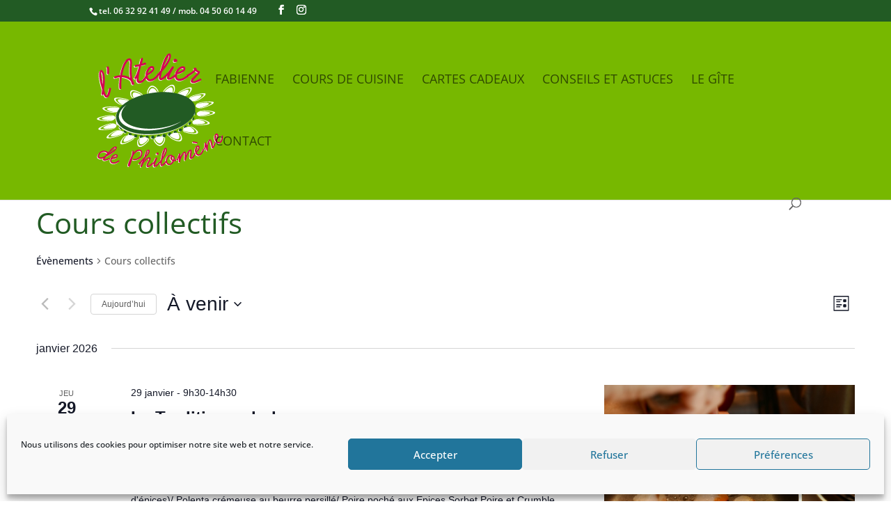

--- FILE ---
content_type: text/css; charset=utf-8
request_url: https://atelier-philomene.fr/wp-content/cache/min/1/wp-content/plugins/event-tickets/build/Seating/frontend/ticketsBlock.css?ver=1761661615
body_size: 1531
content:
.tec-tickets-seating__iframe-container{width:100%}.tec-tickets-seating__iframe-container #tec-tickets-seating-iframe-map-edit{height:740px}.tec-tickets-seating__iframe{border:none;width:100%;min-height:740px}.firebase-emulator-warning{display:none}.event-tickets .tec-tickets-seating__information{border-top:1px solid var(--tec-color-border-secondary);border-bottom:1px solid var(--tec-color-border-secondary);margin:0;padding:20px 0;font-size:var(--tec-font-size-3);font-weight:var(--tec-font-weight-bold)}.event-tickets .tec-tickets-seating__inventory{color:var(--tec-color-text-secondary);line-height:1;margin:var(--tec-spacer-0) 0;font-size:var(--tec-font-size-1);font-family:var(--tec-font-family-sans-serif);margin-left:10px}.event-tickets .tec-tickets-seating__action{display:flex;flex-direction:row-reverse;padding:10px 0}.event-tickets .tec-tickets-seating__action .tribe-common-c-btn.tribe-common-c-btn--small.sold-out-button{background-color:#bababa;color:#fff}.tribe-common .tribe-dialog__wrapper.tec-tickets-seating__modal{width:80vw;height:calc(100vh - 160px);padding:0}.tribe-common .tribe-dialog__wrapper.tec-tickets-seating__modal div[role=document]{height:100%;max-height:100%;display:flex;flex-direction:column;align-items:flex-start}.tribe-common .tribe-dialog__wrapper.tec-tickets-seating__modal .tribe-dialog__close-button.tribe-modal__close-button{top:var(--tec-dialog-padding-top);right:var(--tec-dialog-padding-side)}.tribe-common .tribe-dialog__wrapper.tec-tickets-seating__modal .tribe-dialog__content.tribe-modal__content{padding:0;display:flex;flex-direction:row;height:100%;grid-gap:0}.tribe-common .tribe-dialog__wrapper.tec-tickets-seating__modal .tribe-dialog__content.tribe-modal__content .tec-tickets-seating__iframe-container{display:flex;flex-grow:1}.tribe-common .tribe-dialog__wrapper.tec-tickets-seating__modal .tribe-dialog__content.tribe-modal__content .tec-tickets-seating__iframe-container .tec-tickets-seating__iframe{min-height:0;height:100%}.tribe-common .tribe-dialog__wrapper.tec-tickets-seating__modal .tribe-dialog__content.tribe-modal__content .tec-tickets-seating__modal-sidebar_container{position:relative}.tribe-common .tribe-dialog__wrapper.tec-tickets-seating__modal .tribe-dialog__content.tribe-modal__content .tec-tickets-seating__modal-sidebar_container .tec-tickets-seating__modal-sidebar{width:330px;flex-shrink:0;padding:var(--tec-dialog-padding);display:flex;flex-direction:column;grid-gap:0;align-items:flex-start;justify-content:flex-start;font-family:var(--tec-font-family-sans-serif);position:relative;height:100%}.tribe-common .tribe-dialog__wrapper.tec-tickets-seating__modal .tribe-dialog__content.tribe-modal__content .tec-tickets-seating__modal-sidebar_container .tec-tickets-seating__modal-sidebar .tec-tickets-seating__sidebar-header{display:flex;flex-direction:column;width:100%}.tribe-common .tribe-dialog__wrapper.tec-tickets-seating__modal .tribe-dialog__content.tribe-modal__content .tec-tickets-seating__modal-sidebar_container .tec-tickets-seating__modal-sidebar .tec-tickets-seating__sidebar-header .tec-tickets-seating__title{color:var(--tec-color-text-primary);padding:var(--tec-spacer-5) 0 var(--tec-spacer-1);margin-bottom:var(--tec-spacer-3);border-bottom:1px solid var(--tec-color-border-secondary);text-align:left;font-size:var(--tec-font-size-7);line-height:var(--tec-line-height-3);font-weight:var(--tec-font-weight-regular);width:100%}.tribe-common .tribe-dialog__wrapper.tec-tickets-seating__modal .tribe-dialog__content.tribe-modal__content .tec-tickets-seating__modal-sidebar_container .tec-tickets-seating__modal-sidebar .tec-tickets-seating__sidebar-header .tec-tickets-seating__sidebar-arrow{transform:rotate(0deg);transition:transform .15s ease-in-out;height:34px;width:34px;display:flex;justify-content:center;align-items:center}.tribe-common .tribe-dialog__wrapper.tec-tickets-seating__modal .tribe-dialog__content.tribe-modal__content .tec-tickets-seating__modal-sidebar_container .tec-tickets-seating__modal-sidebar .tec-tickets-seating__sidebar-header .tec-tickets-seating__sidebar-arrow .dashicons.dashicons-arrow-up-alt2{color:var(--tec-color-text-primary-light);display:none}.tribe-common .tribe-dialog__wrapper.tec-tickets-seating__modal .tribe-dialog__content.tribe-modal__content .tec-tickets-seating__modal-sidebar_container .tec-tickets-seating__modal-sidebar .tec-tickets-seating__tickets-wrapper{margin-top:var(--tec-spacer-3);position:relative;margin-right:-5px;overflow-y:scroll;flex:1;width:100%}.tribe-common .tribe-dialog__wrapper.tec-tickets-seating__modal .tribe-dialog__content.tribe-modal__content .tec-tickets-seating__modal-sidebar_container .tec-tickets-seating__modal-sidebar .tec-tickets-seating__tickets-wrapper::-webkit-scrollbar{width:3px}.tribe-common .tribe-dialog__wrapper.tec-tickets-seating__modal .tribe-dialog__content.tribe-modal__content .tec-tickets-seating__modal-sidebar_container .tec-tickets-seating__modal-sidebar .tec-tickets-seating__tickets-wrapper::-webkit-scrollbar-track{background-color:transparent}.tribe-common .tribe-dialog__wrapper.tec-tickets-seating__modal .tribe-dialog__content.tribe-modal__content .tec-tickets-seating__modal-sidebar_container .tec-tickets-seating__modal-sidebar .tec-tickets-seating__tickets-wrapper::-webkit-scrollbar-thumb{background:var(--tec-color-border-secondary);border-radius:2px}.tribe-common .tribe-dialog__wrapper.tec-tickets-seating__modal .tribe-dialog__content.tribe-modal__content .tec-tickets-seating__modal-sidebar_container .tec-tickets-seating__modal-sidebar .tec-tickets-seating__tickets-wrapper .tec-tickets-seating__ticket-rows{padding-right:5px;width:100%;position:absolute;top:0;left:0;right:0}.tribe-common .tribe-dialog__wrapper.tec-tickets-seating__modal .tribe-dialog__content.tribe-modal__content .tec-tickets-seating__modal-sidebar_container .tec-tickets-seating__modal-sidebar .tec-tickets-seating__tickets-wrapper .tec-tickets-seating__ticket-rows .tec-tickets-seating__ticket-row{border-style:solid;border-color:var(--tec-color-border-secondary);border-width:0 0 1px;padding:var(--tec-spacer-2) 0 var(--tec-spacer-3);display:flex;flex-direction:row;grid-gap:var(--tec-spacer-1);justify-content:space-between}.tribe-common .tribe-dialog__wrapper.tec-tickets-seating__modal .tribe-dialog__content.tribe-modal__content .tec-tickets-seating__modal-sidebar_container .tec-tickets-seating__modal-sidebar .tec-tickets-seating__tickets-wrapper .tec-tickets-seating__ticket-rows .tec-tickets-seating__ticket-row .tec-tickets-seating__seat-color{background:#d02697;border-radius:4px;width:20px;height:20px}.tribe-common .tribe-dialog__wrapper.tec-tickets-seating__modal .tribe-dialog__content.tribe-modal__content .tec-tickets-seating__modal-sidebar_container .tec-tickets-seating__modal-sidebar .tec-tickets-seating__tickets-wrapper .tec-tickets-seating__ticket-rows .tec-tickets-seating__ticket-row .tec-tickets-seating__label{padding:0 74px 0 0;display:flex;flex-direction:column;font-weight:var(--tec-font-weight-bold);flex-grow:.8}.tribe-common .tribe-dialog__wrapper.tec-tickets-seating__modal .tribe-dialog__content.tribe-modal__content .tec-tickets-seating__modal-sidebar_container .tec-tickets-seating__modal-sidebar .tec-tickets-seating__tickets-wrapper .tec-tickets-seating__ticket-rows .tec-tickets-seating__ticket-row .tec-tickets-seating__label .tec-tickets-seating__ticket-name{color:var(--tec-color-text-primary);text-align:left;font-size:var(--tec-font-size-2);line-height:var(--tec-line-height-3)}.tribe-common .tribe-dialog__wrapper.tec-tickets-seating__modal .tribe-dialog__content.tribe-modal__content .tec-tickets-seating__modal-sidebar_container .tec-tickets-seating__modal-sidebar .tec-tickets-seating__tickets-wrapper .tec-tickets-seating__ticket-rows .tec-tickets-seating__ticket-row .tec-tickets-seating__label .tec-tickets-seating__seat-label{color:var(--tec-color-text-secondary);text-align:left;font-size:var(--tec-font-size-1);line-height:var(--tec-line-height-1)}.tribe-common .tribe-dialog__wrapper.tec-tickets-seating__modal .tribe-dialog__content.tribe-modal__content .tec-tickets-seating__modal-sidebar_container .tec-tickets-seating__modal-sidebar .tec-tickets-seating__tickets-wrapper .tec-tickets-seating__ticket-rows .tec-tickets-seating__ticket-price{font-weight:var(--tec-font-weight-bold)}.tribe-common .tribe-dialog__wrapper.tec-tickets-seating__modal .tribe-dialog__content.tribe-modal__content .tec-tickets-seating__modal-sidebar_container .tec-tickets-seating__modal-sidebar .tec-tickets-seating__empty-tickets-message{font-style:italic;color:var(--tec-color-text-secondary);text-align:center;font-weight:var(--tec-font-weight-bold);font-size:var(--tec-font-size-1);margin:var(--tec-spacer-6) 0;width:100%}.tribe-common .tribe-dialog__wrapper.tec-tickets-seating__modal .tribe-dialog__content.tribe-modal__content .tec-tickets-seating__modal-sidebar_container .tec-tickets-seating__modal-sidebar .tec-tickets-seating__empty-tickets-message.tec-tickets-seating__empty-tickets-message-hidden{display:none}.tribe-common .tribe-dialog__wrapper.tec-tickets-seating__modal .tribe-dialog__content.tribe-modal__content .tec-tickets-seating__modal-sidebar_container .tec-tickets-seating__modal-sidebar .tec-tickets-seating__sidebar-footer{display:flex;margin-top:var(--tec-spacer-3);grid-gap:var(--tec-spacer-3);width:100%;flex-direction:column}.tribe-common .tribe-dialog__wrapper.tec-tickets-seating__modal .tribe-dialog__content.tribe-modal__content .tec-tickets-seating__modal-sidebar_container .tec-tickets-seating__modal-sidebar .tec-tickets-seating__sidebar-footer .tec-tickets-seating__total{display:flex;flex-direction:row;justify-content:space-between;grid-gap:var(--tec-spacer-1);font-weight:var(--tec-font-weight-bold)}.tribe-common .tribe-dialog__wrapper.tec-tickets-seating__modal .tribe-dialog__content.tribe-modal__content .tec-tickets-seating__modal-sidebar_container .tec-tickets-seating__modal-sidebar .tec-tickets-seating__sidebar-footer .tec-tickets-seating__total.tec-tickets-seating__total-hidden{display:none}.tribe-common .tribe-dialog__wrapper.tec-tickets-seating__modal .tribe-dialog__content.tribe-modal__content .tec-tickets-seating__modal-sidebar_container .tec-tickets-seating__modal-sidebar .tec-tickets-seating__sidebar-footer .tec-tickets-seating__total .tec-tickets-seating__total-text{flex-basis:74%;text-align:left}.tribe-common .tribe-dialog__wrapper.tec-tickets-seating__modal .tribe-dialog__content.tribe-modal__content .tec-tickets-seating__modal-sidebar_container .tec-tickets-seating__modal-sidebar .tec-tickets-seating__sidebar-footer .tec-tickets-seating__total .tec-tickets-seating__total-price{flex-basis:26%;text-align:right}.tribe-common .tribe-dialog__wrapper.tec-tickets-seating__modal .tribe-dialog__content.tribe-modal__content .tec-tickets-seating__modal-sidebar_container .tec-tickets-seating__modal-sidebar .tec-tickets-seating__sidebar-footer .tec-tickets-seating__sidebar-controls{display:flex;flex-direction:row;justify-content:flex-end;grid-gap:var(--tec-spacer-4)}.tribe-common .tribe-dialog__wrapper.tec-tickets-seating__modal .tribe-dialog__content.tribe-modal__content .tec-tickets-seating__modal-sidebar_container .tec-tickets-seating__modal-sidebar .tec-tickets-seating__sidebar-footer .tec-tickets-seating__sidebar-controls .tec-tickets-seating__sidebar-control{font-weight:var(--tec-font-weight-bold)}.tribe-common .tribe-dialog__wrapper.tec-tickets-seating__modal .tribe-dialog__content.tribe-modal__content .tec-tickets-seating__modal-sidebar_container .tec-tickets-seating__modal-sidebar .tec-tickets-seating__sidebar-footer .tec-tickets-seating__sidebar-controls .tec-tickets-seating__sidebar-control--cancel{color:var(--tec-color-text-primary-light)}.tribe-common .tribe-dialog__wrapper.tec-tickets-seating__modal .tribe-dialog__content.tribe-modal__content .tec-tickets-seating__modal-sidebar_container .tec-tickets-seating__modal-sidebar .tec-tickets-seating__sidebar-footer .tec-tickets-seating__sidebar-controls .tec-tickets-seating__sidebar-control--confirm{width:auto}@media screen and (max-width:960px){.tribe-common .tribe-dialog__wrapper.tec-tickets-seating__modal{width:100vw;height:100%;max-height:100%;border-radius:0}@supports (height:100dvh){.tribe-common .tribe-dialog__wrapper.tec-tickets-seating__modal div[role=document]{height:100dvh;max-height:100dvh}}.tribe-common .tribe-dialog__wrapper.tec-tickets-seating__modal .tribe-dialog__close-button.tribe-modal__close-button{display:none}.tribe-common .tribe-dialog__wrapper.tec-tickets-seating__modal .tribe-dialog__content.tribe-modal__content{flex-direction:column}.tribe-common .tribe-dialog__wrapper.tec-tickets-seating__modal .tribe-dialog__content.tribe-modal__content .tec-tickets-seating__iframe-container{flex-direction:column;height:60%}}@media screen and (max-width:960px){.tribe-common .tribe-dialog__wrapper.tec-tickets-seating__modal .tribe-dialog__content.tribe-modal__content .tec-tickets-seating__modal-sidebar_container{width:100%}.tribe-common .tribe-dialog__wrapper.tec-tickets-seating__modal .tribe-dialog__content.tribe-modal__content .tec-tickets-seating__modal-sidebar_container .tec-tickets-seating__modal-sidebar{width:100%;grid-gap:0;box-shadow:0 -4px 10px 0 rgba(0,0,0,.2);position:relative;left:0;bottom:0;background-color:#fff;transition:all .2s ease-in-out;height:100%}.tribe-common .tribe-dialog__wrapper.tec-tickets-seating__modal .tribe-dialog__content.tribe-modal__content .tec-tickets-seating__modal-sidebar_container .tec-tickets-seating__modal-sidebar.tec-tickets-seating__modal-sidebar-open{height:81vh;bottom:0}.tribe-common .tribe-dialog__wrapper.tec-tickets-seating__modal .tribe-dialog__content.tribe-modal__content .tec-tickets-seating__modal-sidebar_container .tec-tickets-seating__modal-sidebar.tec-tickets-seating__modal-sidebar-open .tec-tickets-seating__sidebar-header .tec-tickets-seating__sidebar-arrow{transform:rotate(180deg)}.tribe-common .tribe-dialog__wrapper.tec-tickets-seating__modal .tribe-dialog__content.tribe-modal__content .tec-tickets-seating__modal-sidebar_container .tec-tickets-seating__modal-sidebar .tec-tickets-seating__sidebar-header{flex-direction:row;grid-gap:var(--tec-spacer-1);align-items:center;justify-content:space-between;margin-bottom:var(--tec-spacer-1)}.tribe-common .tribe-dialog__wrapper.tec-tickets-seating__modal .tribe-dialog__content.tribe-modal__content .tec-tickets-seating__modal-sidebar_container .tec-tickets-seating__modal-sidebar .tec-tickets-seating__sidebar-header .tec-tickets-seating__title{padding:0;border-bottom:0;font-size:var(--tec-font-size-4);width:auto;margin-bottom:0}.tribe-common .tribe-dialog__wrapper.tec-tickets-seating__modal .tribe-dialog__content.tribe-modal__content .tec-tickets-seating__modal-sidebar_container .tec-tickets-seating__modal-sidebar .tec-tickets-seating__sidebar-header .tec-tickets-seating__sidebar-arrow .dashicons.dashicons-arrow-up-alt2{display:block}.tribe-common .tribe-dialog__wrapper.tec-tickets-seating__modal .tribe-dialog__content.tribe-modal__content .tec-tickets-seating__modal-sidebar_container .tec-tickets-seating__modal-sidebar .tec-tickets-seating__tickets-wrapper{margin-top:0}.tribe-common .tribe-dialog__wrapper.tec-tickets-seating__modal .tribe-dialog__content.tribe-modal__content .tec-tickets-seating__modal-sidebar_container .tec-tickets-seating__modal-sidebar .tec-tickets-seating__empty-tickets-message{margin:var(--tec-spacer-3) 0 0}}

--- FILE ---
content_type: text/css; charset=utf-8
request_url: https://atelier-philomene.fr/wp-content/cache/min/1/wp-content/themes/Divi-child/style.css?ver=1761661615
body_size: 418
content:
.mobile_menu_bar.mobile_menu_bar_toggle:before{color:#d40050}.fc-center h2{font-weight:700!important;color:#d40050!important}.fc-button-active{background-color:#d40050!important;color:#fff!important}.fc-event{background-color:#d40050!important;color:#fff!important;border-radius:4px;padding:4px 6px!important}.fc-dayGridMonth-button:hover,.fc-listWeek-button:hover,.fc-timeGridDay-button:hover,.fc-timeGridWeek-button:hover{background-color:#225b24!important;color:#fff!important;margin:3px!important;border-radius:4px}.fc-next-button:hover,.fc-prev-button:hover,.fc-today-button:hover{background-color:#225b24!important;margin:3px!important;border-radius:4px;color:#fff!important}
/*! Generated by Font Squirrel (https://www.fontsquirrel.com) on October 24, 2022 */
 h2{font-family:Andika,Arial,sans-serif;font-size:36px}h4{font-family:Andika,Arial,sans-serif;font-size:24px}@font-face{font-display:swap;font-family:'playlistscript';src:url(../../../../../../themes/Divi-child/playlist_script-webfont.eot);src:url('../../../../../../themes/Divi-child/playlist_script-webfont.eot?#iefix') format('embedded-opentype'),url(../../../../../../themes/Divi-child/playlist_script-webfont.woff2) format('woff2'),url(../../../../../../themes/Divi-child/playlist_script-webfont.woff) format('woff'),url(../../../../../../themes/Divi-child/playlist_script-webfont.ttf) format('truetype'),url('../../../../../../themes/Divi-child/playlist_script-webfont.svg#playlistscript') format('svg');font-weight:400;font-style:normal}

--- FILE ---
content_type: text/css; charset=utf-8
request_url: https://atelier-philomene.fr/wp-content/et-cache/global/et-divi-customizer-global.min.css?ver=1764932052
body_size: 39
content:
h1{font-family:Playlist Script,Arial,sans-serif;font-size:42px}h2{font-family:Andika,Arial,sans-serif;font-size:24px}h3{font-family:Playlist Script,Arial,sans-serif;font-size:36px}#et-secondary-menu{float:right;display:none}

--- FILE ---
content_type: text/css; charset=utf-8
request_url: https://atelier-philomene.fr/wp-content/cache/min/1/wp-content/et-cache/78/et-core-unified-cpt-deferred-78.min.css?ver=1761661631
body_size: 387
content:
@font-face{font-family:"Playlist Script";font-display:swap;src:url(https://atelier-philomene.fr/wp-content/uploads/et-fonts/Playlist-Script.ttf) format("truetype"),url(https://atelier-philomene.fr/wp-content/uploads/et-fonts/Playlist-Script.otf) format("opentype")}.et-db #et-boc .et-l .et_pb_section_1_tb_footer.et_pb_section{background-color:#1a3a1c!important}.et-db #et-boc .et-l .et_pb_row_1_tb_footer.et_pb_row{padding-bottom:0px!important;padding-bottom:0}.et-db #et-boc .et-l .et_pb_text_2_tb_footer.et_pb_text,.et-db #et-boc .et-l .et_pb_menu_0_tb_footer.et_pb_menu ul li a{color:#afafaf!important}.et-db #et-boc .et-l .et_pb_text_2_tb_footer,.et-db #et-boc .et-l .et_pb_menu_0_tb_footer.et_pb_menu{background-color:RGBA(0,0,0,0)}.et-db #et-boc .et-l .et_pb_menu_0_tb_footer.et_pb_menu ul li.current-menu-item a{color:#77B800!important}.et-db #et-boc .et-l .et_pb_menu_0_tb_footer.et_pb_menu .nav li ul,.et-db #et-boc .et-l .et_pb_menu_0_tb_footer.et_pb_menu .et_mobile_menu,.et-db #et-boc .et-l .et_pb_menu_0_tb_footer.et_pb_menu .et_mobile_menu ul{background-color:RGBA(0,0,0,0)!important}.et-db #et-boc .et-l .et_pb_menu_0_tb_footer .et_pb_menu_inner_container>.et_pb_menu__logo-wrap,.et-db #et-boc .et-l .et_pb_menu_0_tb_footer .et_pb_menu__logo-slot{width:auto;max-width:100%}.et-db #et-boc .et-l .et_pb_menu_0_tb_footer .et_pb_menu_inner_container>.et_pb_menu__logo-wrap .et_pb_menu__logo img,.et-db #et-boc .et-l .et_pb_menu_0_tb_footer .et_pb_menu__logo-slot .et_pb_menu__logo-wrap img{height:auto;max-height:none}.et-db #et-boc .et-l .et_pb_menu_0_tb_footer .mobile_nav .mobile_menu_bar:before,.et-db #et-boc .et-l .et_pb_menu_0_tb_footer .et_pb_menu__icon.et_pb_menu__search-button,.et-db #et-boc .et-l .et_pb_menu_0_tb_footer .et_pb_menu__icon.et_pb_menu__close-search-button,.et-db #et-boc .et-l .et_pb_menu_0_tb_footer .et_pb_menu__icon.et_pb_menu__cart-button{color:#225b24}

--- FILE ---
content_type: application/javascript; charset=utf-8
request_url: https://atelier-philomene.fr/wp-content/cache/min/1/wp-content/plugins/event-tickets/build/Seating/ajax.js?ver=1761661615
body_size: 1697
content:
(function(modules){function webpackJsonpCallback(data){var chunkIds=data[0];var moreModules=data[1];var executeModules=data[2];var moduleId,chunkId,i=0,resolves=[];for(;i<chunkIds.length;i++){chunkId=chunkIds[i];if(Object.prototype.hasOwnProperty.call(installedChunks,chunkId)&&installedChunks[chunkId]){resolves.push(installedChunks[chunkId][0])}installedChunks[chunkId]=0}for(moduleId in moreModules){if(Object.prototype.hasOwnProperty.call(moreModules,moduleId)){modules[moduleId]=moreModules[moduleId]}}if(parentJsonpFunction)parentJsonpFunction(data);while(resolves.length){resolves.shift()()}deferredModules.push.apply(deferredModules,executeModules||[]);return checkDeferredModules()};function checkDeferredModules(){var result;for(var i=0;i<deferredModules.length;i++){var deferredModule=deferredModules[i];var fulfilled=!0;for(var j=1;j<deferredModule.length;j++){var depId=deferredModule[j];if(installedChunks[depId]!==0)fulfilled=!1}if(fulfilled){deferredModules.splice(i--,1);result=__webpack_require__(__webpack_require__.s=deferredModule[0])}}return result}var installedModules={};var installedChunks={5:0};var deferredModules=[];function __webpack_require__(moduleId){if(installedModules[moduleId]){return installedModules[moduleId].exports}var module=installedModules[moduleId]={i:moduleId,l:!1,exports:{}};modules[moduleId].call(module.exports,module,module.exports,__webpack_require__);module.l=!0;return module.exports}__webpack_require__.m=modules;__webpack_require__.c=installedModules;__webpack_require__.d=function(exports,name,getter){if(!__webpack_require__.o(exports,name)){Object.defineProperty(exports,name,{enumerable:!0,get:getter})}};__webpack_require__.r=function(exports){if(typeof Symbol!=='undefined'&&Symbol.toStringTag){Object.defineProperty(exports,Symbol.toStringTag,{value:'Module'})}Object.defineProperty(exports,'__esModule',{value:!0})};__webpack_require__.t=function(value,mode){if(mode&1)value=__webpack_require__(value);if(mode&8)return value;if((mode&4)&&typeof value==='object'&&value&&value.__esModule)return value;var ns=Object.create(null);__webpack_require__.r(ns);Object.defineProperty(ns,'default',{enumerable:!0,value:value});if(mode&2&&typeof value!='string')for(var key in value)__webpack_require__.d(ns,key,function(key){return value[key]}.bind(null,key));return ns};__webpack_require__.n=function(module){var getter=module&&module.__esModule?function getDefault(){return module['default']}:function getModuleExports(){return module};__webpack_require__.d(getter,'a',getter);return getter};__webpack_require__.o=function(object,property){return Object.prototype.hasOwnProperty.call(object,property)};__webpack_require__.p="";var jsonpArray=window.webpackJsonp=window.webpackJsonp||[];var oldJsonpFunction=jsonpArray.push.bind(jsonpArray);jsonpArray.push=webpackJsonpCallback;jsonpArray=jsonpArray.slice();for(var i=0;i<jsonpArray.length;i++)webpackJsonpCallback(jsonpArray[i]);var parentJsonpFunction=oldJsonpFunction;deferredModules.push(["7J3J",0]);return checkDeferredModules()})({"7J3J":(function(module,__webpack_exports__,__webpack_require__){"use strict";__webpack_require__.r(__webpack_exports__);__webpack_require__.d(__webpack_exports__,"ajaxUrl",function(){return ajaxUrl});__webpack_require__.d(__webpack_exports__,"ajaxNonce",function(){return ajaxNonce});__webpack_require__.d(__webpack_exports__,"ACTION_GET_SEAT_TYPES_BY_LAYOUT_ID",function(){return ACTION_GET_SEAT_TYPES_BY_LAYOUT_ID});__webpack_require__.d(__webpack_exports__,"ACTION_INVALIDATE_MAPS_LAYOUTS_CACHE",function(){return ACTION_INVALIDATE_MAPS_LAYOUTS_CACHE});__webpack_require__.d(__webpack_exports__,"ACTION_INVALIDATE_LAYOUTS_CACHE",function(){return ACTION_INVALIDATE_LAYOUTS_CACHE});__webpack_require__.d(__webpack_exports__,"ACTION_DELETE_MAP",function(){return ACTION_DELETE_MAP});__webpack_require__.d(__webpack_exports__,"ACTION_DELETE_LAYOUT",function(){return ACTION_DELETE_LAYOUT});__webpack_require__.d(__webpack_exports__,"ACTION_ADD_NEW_LAYOUT",function(){return ACTION_ADD_NEW_LAYOUT});__webpack_require__.d(__webpack_exports__,"ACTION_POST_RESERVATIONS",function(){return ACTION_POST_RESERVATIONS});__webpack_require__.d(__webpack_exports__,"ACTION_CLEAR_RESERVATIONS",function(){return ACTION_CLEAR_RESERVATIONS});__webpack_require__.d(__webpack_exports__,"ACTION_FETCH_ATTENDEES",function(){return ACTION_FETCH_ATTENDEES});__webpack_require__.d(__webpack_exports__,"ACTION_DELETE_RESERVATIONS",function(){return ACTION_DELETE_RESERVATIONS});__webpack_require__.d(__webpack_exports__,"ACTION_SEAT_TYPES_UPDATED",function(){return ACTION_SEAT_TYPES_UPDATED});__webpack_require__.d(__webpack_exports__,"ACTION_SEAT_TYPE_DELETED",function(){return ACTION_SEAT_TYPE_DELETED});__webpack_require__.d(__webpack_exports__,"ACTION_RESERVATIONS_UPDATED_FROM_SEAT_TYPES",function(){return ACTION_RESERVATIONS_UPDATED_FROM_SEAT_TYPES});__webpack_require__.d(__webpack_exports__,"ACTION_RESERVATION_CREATED",function(){return ACTION_RESERVATION_CREATED});__webpack_require__.d(__webpack_exports__,"ACTION_RESERVATION_UPDATED",function(){return ACTION_RESERVATION_UPDATED});__webpack_require__.d(__webpack_exports__,"ACTION_EVENT_LAYOUT_UPDATED",function(){return ACTION_EVENT_LAYOUT_UPDATED});var defineProperty=__webpack_require__("lSNA");var defineProperty_default=__webpack_require__.n(defineProperty);var _window,_window$tec,_window$tec$tickets,_window$tec$tickets$s;const localizedData=(_window=window)===null||_window===void 0?void 0:(_window$tec=_window.tec)===null||_window$tec===void 0?void 0:(_window$tec$tickets=_window$tec.tickets)===null||_window$tec$tickets===void 0?void 0:(_window$tec$tickets$s=_window$tec$tickets.seating)===null||_window$tec$tickets$s===void 0?void 0:_window$tec$tickets$s.ajax;function ownKeys(object,enumerableOnly){var keys=Object.keys(object);if(Object.getOwnPropertySymbols){var symbols=Object.getOwnPropertySymbols(object);enumerableOnly&&(symbols=symbols.filter(function(sym){return Object.getOwnPropertyDescriptor(object,sym).enumerable})),keys.push.apply(keys,symbols)}return keys}
function _objectSpread(target){for(var i=1;i<arguments.length;i++){var source=null!=arguments[i]?arguments[i]:{};i%2?ownKeys(Object(source),!0).forEach(function(key){defineProperty_default()(target,key,source[key])}):Object.getOwnPropertyDescriptors?Object.defineProperties(target,Object.getOwnPropertyDescriptors(source)):ownKeys(Object(source)).forEach(function(key){Object.defineProperty(target,key,Object.getOwnPropertyDescriptor(source,key))})}return target}
const{ajaxUrl,ajaxNonce,ACTION_GET_SEAT_TYPES_BY_LAYOUT_ID,ACTION_INVALIDATE_MAPS_LAYOUTS_CACHE,ACTION_INVALIDATE_LAYOUTS_CACHE,ACTION_DELETE_MAP,ACTION_DELETE_LAYOUT,ACTION_ADD_NEW_LAYOUT,ACTION_POST_RESERVATIONS,ACTION_CLEAR_RESERVATIONS,ACTION_FETCH_ATTENDEES,ACTION_DELETE_RESERVATIONS,ACTION_SEAT_TYPES_UPDATED,ACTION_SEAT_TYPE_DELETED,ACTION_RESERVATIONS_UPDATED_FROM_SEAT_TYPES,ACTION_RESERVATION_CREATED,ACTION_RESERVATION_UPDATED,ACTION_EVENT_LAYOUT_UPDATED}=localizedData;window.tec=window.tec||{};window.tec.tickets.seating=window.tec.tickets.seating||{};window.tec.tickets.seating.ajax=window.tec.tickets.seating.ajax||{};window.tec.tickets.seating.ajax=_objectSpread(_objectSpread({},window.tec.tickets.seating.ajax),{},{ajaxUrl,ajaxNonce,ACTION_GET_SEAT_TYPES_BY_LAYOUT_ID,ACTION_INVALIDATE_MAPS_LAYOUTS_CACHE,ACTION_INVALIDATE_LAYOUTS_CACHE,ACTION_DELETE_MAP,ACTION_DELETE_LAYOUT,ACTION_ADD_NEW_LAYOUT,ACTION_POST_RESERVATIONS,ACTION_CLEAR_RESERVATIONS,ACTION_FETCH_ATTENDEES,ACTION_DELETE_RESERVATIONS,ACTION_SEAT_TYPES_UPDATED,ACTION_SEAT_TYPE_DELETED,ACTION_RESERVATIONS_UPDATED_FROM_SEAT_TYPES,ACTION_RESERVATION_CREATED,ACTION_RESERVATION_UPDATED,ACTION_EVENT_LAYOUT_UPDATED})})})

--- FILE ---
content_type: application/javascript; charset=utf-8
request_url: https://atelier-philomene.fr/wp-content/cache/min/1/wp-content/plugins/event-tickets/build/Seating/frontend/session.js?ver=1761661615
body_size: 4400
content:
(function(modules){function webpackJsonpCallback(data){var chunkIds=data[0];var moreModules=data[1];var executeModules=data[2];var moduleId,chunkId,i=0,resolves=[];for(;i<chunkIds.length;i++){chunkId=chunkIds[i];if(Object.prototype.hasOwnProperty.call(installedChunks,chunkId)&&installedChunks[chunkId]){resolves.push(installedChunks[chunkId][0])}installedChunks[chunkId]=0}for(moduleId in moreModules){if(Object.prototype.hasOwnProperty.call(moreModules,moduleId)){modules[moduleId]=moreModules[moduleId]}}if(parentJsonpFunction)parentJsonpFunction(data);while(resolves.length){resolves.shift()()}deferredModules.push.apply(deferredModules,executeModules||[]);return checkDeferredModules()};function checkDeferredModules(){var result;for(var i=0;i<deferredModules.length;i++){var deferredModule=deferredModules[i];var fulfilled=!0;for(var j=1;j<deferredModule.length;j++){var depId=deferredModule[j];if(installedChunks[depId]!==0)fulfilled=!1}if(fulfilled){deferredModules.splice(i--,1);result=__webpack_require__(__webpack_require__.s=deferredModule[0])}}return result}var installedModules={};var installedChunks={8:0};var deferredModules=[];function __webpack_require__(moduleId){if(installedModules[moduleId]){return installedModules[moduleId].exports}var module=installedModules[moduleId]={i:moduleId,l:!1,exports:{}};modules[moduleId].call(module.exports,module,module.exports,__webpack_require__);module.l=!0;return module.exports}__webpack_require__.m=modules;__webpack_require__.c=installedModules;__webpack_require__.d=function(exports,name,getter){if(!__webpack_require__.o(exports,name)){Object.defineProperty(exports,name,{enumerable:!0,get:getter})}};__webpack_require__.r=function(exports){if(typeof Symbol!=='undefined'&&Symbol.toStringTag){Object.defineProperty(exports,Symbol.toStringTag,{value:'Module'})}Object.defineProperty(exports,'__esModule',{value:!0})};__webpack_require__.t=function(value,mode){if(mode&1)value=__webpack_require__(value);if(mode&8)return value;if((mode&4)&&typeof value==='object'&&value&&value.__esModule)return value;var ns=Object.create(null);__webpack_require__.r(ns);Object.defineProperty(ns,'default',{enumerable:!0,value:value});if(mode&2&&typeof value!='string')for(var key in value)__webpack_require__.d(ns,key,function(key){return value[key]}.bind(null,key));return ns};__webpack_require__.n=function(module){var getter=module&&module.__esModule?function getDefault(){return module['default']}:function getModuleExports(){return module};__webpack_require__.d(getter,'a',getter);return getter};__webpack_require__.o=function(object,property){return Object.prototype.hasOwnProperty.call(object,property)};__webpack_require__.p="";var jsonpArray=window.webpackJsonp=window.webpackJsonp||[];var oldJsonpFunction=jsonpArray.push.bind(jsonpArray);jsonpArray.push=webpackJsonpCallback;jsonpArray=jsonpArray.slice();for(var i=0;i<jsonpArray.length;i++)webpackJsonpCallback(jsonpArray[i]);var parentJsonpFunction=oldJsonpFunction;deferredModules.push(["A9IG",0]);return checkDeferredModules()})({"A9IG":(function(module,__webpack_exports__,__webpack_require__){"use strict";__webpack_require__.r(__webpack_exports__);__webpack_require__.d(__webpack_exports__,"checkoutControlsSelectors",function(){return checkoutControlsSelectors});__webpack_require__.d(__webpack_exports__,"setIsInterruptable",function(){return setIsInterruptable});__webpack_require__.d(__webpack_exports__,"isInterruptable",function(){return isInterruptable});__webpack_require__.d(__webpack_exports__,"isExpired",function(){return isExpired});__webpack_require__.d(__webpack_exports__,"isStarted",function(){return isStarted});__webpack_require__.d(__webpack_exports__,"findTimerData",function(){return findTimerData});__webpack_require__.d(__webpack_exports__,"beaconInterrupt",function(){return beaconInterrupt});__webpack_require__.d(__webpack_exports__,"syncWithBackend",function(){return syncWithBackend});__webpack_require__.d(__webpack_exports__,"start",function(){return start});__webpack_require__.d(__webpack_exports__,"reset",function(){return session_reset});__webpack_require__.d(__webpack_exports__,"pause",function(){return pause});__webpack_require__.d(__webpack_exports__,"resume",function(){return resume});__webpack_require__.d(__webpack_exports__,"setTargetDom",function(){return setTargetDom});__webpack_require__.d(__webpack_exports__,"syncOnLoad",function(){return syncOnLoad});__webpack_require__.d(__webpack_exports__,"watchCheckoutControls",function(){return watchCheckoutControls});__webpack_require__.d(__webpack_exports__,"getWatchedCheckoutControls",function(){return getWatchedCheckoutControls});__webpack_require__.d(__webpack_exports__,"setHealthcheckLoopId",function(){return setHealthcheckLoopId});__webpack_require__.d(__webpack_exports__,"getHealthcheckTimeoutId",function(){return getHealthcheckTimeoutId});__webpack_require__.d(__webpack_exports__,"getCountdownTimeoutId",function(){return getCountdownTimeoutId});__webpack_require__.d(__webpack_exports__,"getResumeTimeoutId",function(){return getResumeTimeoutId});var defineProperty=__webpack_require__("lSNA");var defineProperty_default=__webpack_require__.n(defineProperty);var asyncToGenerator=__webpack_require__("yXPU");var asyncToGenerator_default=__webpack_require__.n(asyncToGenerator);const localizedData=tec.tickets.seating.frontend.session;var style=__webpack_require__("lo4d");var external_wp_hooks_=__webpack_require__("g56x");var external_tec_tickets_seating_utils_=__webpack_require__("MsaN");function InterruptDialogComponent(props){return Object(external_tec_tickets_seating_utils_.createHtmlComponentFromTemplateString)(`<script
		id="tec-tickets-seating-interrupt-dialog-template"
		type="text/template"
		data-js="{dataJs}"
	>
		<div class="tribe-tickets-seating__interrupt-dialog" role="dialog">
			<div class="tribe-tickets-seating__interrupt-header">
				<div class="dashicons dashicons-clock"></div>
				<p class="tribe-tickets-seating__interrupt-title">{title}</p>
			</div>
			<div class="tribe-dialog__content tribe-modal__content tribe-tickets-seating__interrupt-content">{content}</div>
			<div class="tribe-tickets-seating__interrupt-footer">
				<button
					type="button"
					onclick="window.location.href='{redirectUrl}'"
					class="tribe-common-c-btn tribe-common-c-btn--small"
				>
					{buttonLabel}
				</button>
		</div>
	</script>`,props)}
var external_wp_i18n_=__webpack_require__("l3Sj");function ownKeys(object,enumerableOnly){var keys=Object.keys(object);if(Object.getOwnPropertySymbols){var symbols=Object.getOwnPropertySymbols(object);enumerableOnly&&(symbols=symbols.filter(function(sym){return Object.getOwnPropertyDescriptor(object,sym).enumerable})),keys.push.apply(keys,symbols)}return keys}
function _objectSpread(target){for(var i=1;i<arguments.length;i++){var source=null!=arguments[i]?arguments[i]:{};i%2?ownKeys(Object(source),!0).forEach(function(key){defineProperty_default()(target,key,source[key])}):Object.getOwnPropertyDescriptors?Object.defineProperties(target,Object.getOwnPropertyDescriptors(source)):ownKeys(Object(source)).forEach(function(key){Object.defineProperty(target,key,Object.getOwnPropertyDescriptor(source,key))})}return target}
const{ajaxUrl,ajaxNonce,ACTION_START,ACTION_SYNC,ACTION_INTERRUPT_GET_DATA}=localizedData;const selector='.tec-tickets-seating__timer';const hiddenClassName='tec-tickets-seating__timer--hidden';let countdownTimeoutId=null;let healthCheckTimeoutId=null;let resumeTimeoutId=null;let started=!1;let interruptable=!0;let expired=!1;let interruptDialogElement=null;let targetDom=document;let watchedCheckoutControls=[];const checkoutControlsSelectors='.tribe-tickets__commerce-checkout-form-submit-button, .tribe-tickets__commerce-checkout-paypal-buttons button';function setIsInterruptable(interruptableFlag){interruptable=interruptableFlag}
function isInterruptable(){return interruptable}
function setIsExpired(expiredFlag){expired=expiredFlag}
function isExpired(){return expired}
function setIsStarted(startedFlag){started=startedFlag}
function isStarted(){return started}
function getTimerElements(){return targetDom.querySelectorAll(selector)}
function findTimerData(){const sourceTimerElements=getTimerElements();if(sourceTimerElements.length===0){return null}
let token=null;let postId=null;let redirectUrl=null;Array.from(sourceTimerElements).find(timerElement=>{if(timerElement.dataset.token&&timerElement.dataset.postId&&timerElement.dataset.redirectUrl){token=timerElement.dataset.token;postId=timerElement.dataset.postId;redirectUrl=timerElement.dataset.redirectUrl;return!0}
return!1});if(!(token&&postId&&redirectUrl)){return null}
return{token,postId,redirectUrl}}
function setTimerTimeLeft(timerElement,minutes,seconds){timerElement.classList.remove(hiddenClassName);const minutesElement=timerElement.querySelector('.tec-tickets-seating__time-minutes');const secondsElement=timerElement.querySelector('.tec-tickets-seating__time-seconds');if(!minutesElement||!secondsElement){return}
minutesElement.innerText=minutes;secondsElement.innerText=String(seconds).padStart(2,'0')}
function fetchInterruptModalData(){return _fetchInterruptModalData.apply(this,arguments)}function _fetchInterruptModalData(){_fetchInterruptModalData=asyncToGenerator_default()(function*(){const{postId,token}=findTimerData();const requestUrl=new URL(ajaxUrl);requestUrl.searchParams.set('_ajaxNonce',ajaxNonce);requestUrl.searchParams.set('action',ACTION_INTERRUPT_GET_DATA);requestUrl.searchParams.set('postId',postId);requestUrl.searchParams.set('token',token);const response=yield fetch(requestUrl.toString(),{method:'GET'});const defaultData={title:Object(external_wp_i18n_._x)('Time limit expired','Seat selection expired timer title','event-tickets'),content:Object(external_wp_i18n_._x)('Your seat selections are no longer reserved, but tickets are still available.','Seat selection expired timer content','event-tickets'),buttonLabel:Object(external_wp_i18n_._x)('Find Seats','Seat selection expired timer button label','event-tickets'),redirectUrl:window.location.href};if(!response.ok){console.error('Failed to fetch interrupt modal data');return defaultData}
const responseJson=yield response.json();if(!(responseJson.success&&responseJson.data)){console.error('Failed to fetch interrupt modal data');return defaultData}
return{title:responseJson.data.title||defaultData.title,content:responseJson.data.content||defaultData.content,buttonLabel:responseJson.data.buttonLabel||defaultData.buttonLabel,redirectUrl:responseJson.data.redirectUrl||defaultData.redirectUrl}});return _fetchInterruptModalData.apply(this,arguments)}
function getInterruptDialogElement(){return _getInterruptDialogElement.apply(this,arguments)}function _getInterruptDialogElement(){_getInterruptDialogElement=asyncToGenerator_default()(function*(){var _getTimerElements;const firstTimerElement=(_getTimerElements=getTimerElements())===null||_getTimerElements===void 0?void 0:_getTimerElements[0];if(!firstTimerElement){console.warn('No timer element found');return null}
const dialogDataJSAttribute='dialog-content-tec-tickets-seating-timer-interrupt';const{title,content,buttonLabel,redirectUrl}=yield fetchInterruptModalData();firstTimerElement.dataset.content=dialogDataJSAttribute;let appendTarget='.tec-tickets-seating__timer';const dialogParent=firstTimerElement.closest('.tribe-dialog');if(dialogParent){appendTarget='.tribe-tickets__tickets-form, .tec-tickets-seating__tickets-block'}
if(!interruptDialogElement){var _targetDom$querySelec;interruptDialogElement=InterruptDialogComponent({dataJs:dialogDataJSAttribute,title,content,buttonLabel,redirectUrl});(_targetDom$querySelec=targetDom.querySelector(appendTarget))===null||_targetDom$querySelec===void 0?void 0:_targetDom$querySelec.appendChild(interruptDialogElement)}
return new A11yDialog({trigger:'.tec-tickets-seating__timer',appendTarget,wrapperClasses:'tribe-dialog',overlayClasses:'tribe-dialog__overlay tribe-modal__overlay',contentClasses:'tribe-dialog__wrapper tribe-tickets-seating__interrupt-wrapper',overlayClickCloses:!1})});return _getInterruptDialogElement.apply(this,arguments)}
function interrupt(){return _interrupt.apply(this,arguments)}function _interrupt(){_interrupt=asyncToGenerator_default()(function*(){if(!isInterruptable()){return}
setIsInterruptable(!0);getTimerElements().forEach(timerElement=>{setTimerTimeLeft(timerElement,0,0)});setIsExpired(!0);clearTimeout(countdownTimeoutId);countdownTimeoutId=null;clearTimeout(healthCheckTimeoutId);healthCheckTimeoutId=null;const interruptDialog=yield getInterruptDialogElement();Object(external_wp_hooks_.doAction)('tec.tickets.seating.timer_interrupt');if(interruptDialog){interruptDialog.show();interruptDialog.shown=!1}
setIsInterruptable(!1)});return _interrupt.apply(this,arguments)}
function beaconInterrupt(){if(!isInterruptable()){return}
const{postId,token}=findTimerData();const requestUrl=new URL(ajaxUrl);requestUrl.searchParams.set('_ajaxNonce',ajaxNonce);requestUrl.searchParams.set('action',ACTION_INTERRUPT_GET_DATA);requestUrl.searchParams.set('postId',postId);requestUrl.searchParams.set('token',token);window.navigator.sendBeacon(requestUrl.toString())}
function startCountdownLoop(secondsLeft){if(!isInterruptable()){return}
if(secondsLeft<=0){interrupt();return}
setIsStarted(!0);countdownTimeoutId=setTimeout(()=>{secondsLeft-=1;getTimerElements().forEach(timerElement=>{setTimerTimeLeft(timerElement,Math.floor(secondsLeft/60),secondsLeft%60)});if(!isExpired()){startCountdownLoop(secondsLeft)}},1000)}
function startHealthCheckLoop(){if(isExpired()||!isInterruptable()){return}
healthCheckTimeoutId=setTimeout(asyncToGenerator_default()(function*(){yield syncWithBackend();startHealthCheckLoop()}),3*1000)}
function syncWithBackend(){return _syncWithBackend.apply(this,arguments)}
function _syncWithBackend(){_syncWithBackend=asyncToGenerator_default()(function*(){if(isExpired()||getTimerElements().length===0||!isInterruptable()){return}
const secondsLeft=yield requestToBackend(ACTION_SYNC);if(secondsLeft<=0){interrupt();return}
if(countdownTimeoutId){clearTimeout(countdownTimeoutId);countdownTimeoutId=null}
startCountdownLoop(secondsLeft);if(!healthCheckTimeoutId){startHealthCheckLoop()}});return _syncWithBackend.apply(this,arguments)}
function requestToBackend(_x2){return _requestToBackend.apply(this,arguments)}function _requestToBackend(){_requestToBackend=asyncToGenerator_default()(function*(action){const timerData=findTimerData();if(timerData===null){return!1}
if([ACTION_START,ACTION_SYNC].indexOf(action)===-1){return!1}
const requestUrl=new URL(ajaxUrl);requestUrl.searchParams.set('_ajaxNonce',ajaxNonce);requestUrl.searchParams.set('action',action);requestUrl.searchParams.set('token',timerData.token);requestUrl.searchParams.set('postId',timerData.postId);const response=yield fetch(requestUrl.toString(),{method:'POST'});if(!response.ok){return!1}
const responseJson=yield response.json();if(!(responseJson.success&&responseJson.data.secondsLeft&&responseJson.data.timestamp)){console.error('Failed to communicate with the backend');return!1}
const startTimerResponse=responseJson.data;return startTimerResponse.secondsLeft-Math.max(0,Math.floor(startTimerResponse.timestamp-Date.now()/1000))});return _requestToBackend.apply(this,arguments)}
function start(){return _start.apply(this,arguments)}
function _start(){_start=asyncToGenerator_default()(function*(){if(setIsStarted()||getTimerElements().length===0){return}
const secondsLeft=yield requestToBackend(ACTION_START);const{postId,token}=findTimerData();if(!(secondsLeft&&postId&&token)){interrupt();return}
const minutes=Math.floor(secondsLeft/60);const seconds=secondsLeft%60;getTimerElements().forEach(timerElement=>{setTimerTimeLeft(timerElement,minutes,seconds)});setIsStarted(!0);startCountdownLoop(secondsLeft);startHealthCheckLoop()});return _start.apply(this,arguments)}
function session_reset(){if(countdownTimeoutId){clearTimeout(countdownTimeoutId)}
if(healthCheckTimeoutId){clearTimeout(healthCheckTimeoutId)}
if(resumeTimeoutId){clearTimeout(resumeTimeoutId)}
started=!1;expired=!1;healthCheckTimeoutId=null;countdownTimeoutId=null;resumeTimeoutId=null;interruptable=!0;stopWatchingCheckoutControls()}
function pause(){setIsInterruptable(!1);if(healthCheckTimeoutId){clearTimeout(healthCheckTimeoutId);healthCheckTimeoutId=null}
if(countdownTimeoutId){clearTimeout(countdownTimeoutId);countdownTimeoutId=null}
resumeTimeoutId=setTimeout(resume,30000)}
function resume(){return _resume.apply(this,arguments)}
function _resume(){_resume=asyncToGenerator_default()(function*(){if(resumeTimeoutId){clearTimeout(resumeTimeoutId);resumeTimeoutId=null}
setIsInterruptable(!0);yield syncWithBackend()});return _resume.apply(this,arguments)}
function setTargetDom(targetDocument){targetDom=targetDocument||document}
function syncOnLoad(){return _syncOnLoad.apply(this,arguments)}
function _syncOnLoad(){_syncOnLoad=asyncToGenerator_default()(function*(){const syncTimerElements=Array.from(getTimerElements()).filter(syncTimerElement=>{return'syncOnLoad' in syncTimerElement.dataset});if(syncTimerElements.length===0){return}
setIsInterruptable(!0);window.addEventListener('beforeunload',beaconInterrupt);yield syncWithBackend()});return _syncOnLoad.apply(this,arguments)}
function watchCheckoutControls(){const filteredCheckoutControls=Object(external_wp_hooks_.applyFilters)('tec.tickets.seating.frontend.session.checkoutControls',checkoutControlsSelectors);const checkoutControlElements=targetDom.querySelectorAll(filteredCheckoutControls);checkoutControlElements.forEach(checkoutControlElement=>{watchedCheckoutControls.push(checkoutControlElement);checkoutControlElement.addEventListener('click',pause);checkoutControlElement.addEventListener('submit',pause)})}
function stopWatchingCheckoutControls(){watchedCheckoutControls.forEach(checkoutControlElement=>{checkoutControlElement.removeEventListener('click',pause);checkoutControlElement.removeEventListener('submit',pause)});watchedCheckoutControls=[]}
function getWatchedCheckoutControls(){return watchedCheckoutControls}
function setHealthcheckLoopId(id){healthCheckTimeoutId=id;return healthCheckTimeoutId}
function getHealthcheckTimeoutId(){return healthCheckTimeoutId}
function getCountdownTimeoutId(){return countdownTimeoutId}
function getResumeTimeoutId(){return resumeTimeoutId}
Object(external_tec_tickets_seating_utils_.onReady)(()=>syncOnLoad());Object(external_tec_tickets_seating_utils_.onReady)(()=>watchCheckoutControls());window.tec=window.tec||{};window.tec.tickets=window.tec.tickets||{};window.tec.tickets.seating=window.tec.tickets.seating||{};window.tec.tickets.seating.frontend=window.tec.tickets.seating.frontend||{};window.tec.tickets.seating.frontend.session=_objectSpread(_objectSpread({},window.tec.tickets.seating.frontend.session||{}),{},{start,reset:session_reset,syncOnLoad,interrupt,setIsInterruptable})}),"MsaN":(function(module,exports){module.exports=tec.tickets.seating.utils}),"g56x":(function(module,exports){module.exports=wp.hooks}),"l3Sj":(function(module,exports){module.exports=wp.i18n}),"lo4d":(function(module,exports,__webpack_require__){})})

--- FILE ---
content_type: application/javascript; charset=utf-8
request_url: https://atelier-philomene.fr/wp-content/cache/min/1/wp-content/plugins/event-tickets/build/Seating/currency.js?ver=1761661615
body_size: 1545
content:
(function(modules){function webpackJsonpCallback(data){var chunkIds=data[0];var moreModules=data[1];var executeModules=data[2];var moduleId,chunkId,i=0,resolves=[];for(;i<chunkIds.length;i++){chunkId=chunkIds[i];if(Object.prototype.hasOwnProperty.call(installedChunks,chunkId)&&installedChunks[chunkId]){resolves.push(installedChunks[chunkId][0])}installedChunks[chunkId]=0}for(moduleId in moreModules){if(Object.prototype.hasOwnProperty.call(moreModules,moduleId)){modules[moduleId]=moreModules[moduleId]}}if(parentJsonpFunction)parentJsonpFunction(data);while(resolves.length){resolves.shift()()}deferredModules.push.apply(deferredModules,executeModules||[]);return checkDeferredModules()};function checkDeferredModules(){var result;for(var i=0;i<deferredModules.length;i++){var deferredModule=deferredModules[i];var fulfilled=!0;for(var j=1;j<deferredModule.length;j++){var depId=deferredModule[j];if(installedChunks[depId]!==0)fulfilled=!1}if(fulfilled){deferredModules.splice(i--,1);result=__webpack_require__(__webpack_require__.s=deferredModule[0])}}return result}var installedModules={};var installedChunks={7:0};var deferredModules=[];function __webpack_require__(moduleId){if(installedModules[moduleId]){return installedModules[moduleId].exports}var module=installedModules[moduleId]={i:moduleId,l:!1,exports:{}};modules[moduleId].call(module.exports,module,module.exports,__webpack_require__);module.l=!0;return module.exports}__webpack_require__.m=modules;__webpack_require__.c=installedModules;__webpack_require__.d=function(exports,name,getter){if(!__webpack_require__.o(exports,name)){Object.defineProperty(exports,name,{enumerable:!0,get:getter})}};__webpack_require__.r=function(exports){if(typeof Symbol!=='undefined'&&Symbol.toStringTag){Object.defineProperty(exports,Symbol.toStringTag,{value:'Module'})}Object.defineProperty(exports,'__esModule',{value:!0})};__webpack_require__.t=function(value,mode){if(mode&1)value=__webpack_require__(value);if(mode&8)return value;if((mode&4)&&typeof value==='object'&&value&&value.__esModule)return value;var ns=Object.create(null);__webpack_require__.r(ns);Object.defineProperty(ns,'default',{enumerable:!0,value:value});if(mode&2&&typeof value!='string')for(var key in value)__webpack_require__.d(ns,key,function(key){return value[key]}.bind(null,key));return ns};__webpack_require__.n=function(module){var getter=module&&module.__esModule?function getDefault(){return module['default']}:function getModuleExports(){return module};__webpack_require__.d(getter,'a',getter);return getter};__webpack_require__.o=function(object,property){return Object.prototype.hasOwnProperty.call(object,property)};__webpack_require__.p="";var jsonpArray=window.webpackJsonp=window.webpackJsonp||[];var oldJsonpFunction=jsonpArray.push.bind(jsonpArray);jsonpArray.push=webpackJsonpCallback;jsonpArray=jsonpArray.slice();for(var i=0;i<jsonpArray.length;i++)webpackJsonpCallback(jsonpArray[i]);var parentJsonpFunction=oldJsonpFunction;deferredModules.push(["iCbs",0]);return checkDeferredModules()})({"iCbs":(function(module,__webpack_exports__,__webpack_require__){"use strict";__webpack_require__.r(__webpack_exports__);__webpack_require__.d(__webpack_exports__,"formatValue",function(){return formatValue});__webpack_require__.d(__webpack_exports__,"formatWithCurrency",function(){return formatWithCurrency});var _babel_runtime_helpers_defineProperty__WEBPACK_IMPORTED_MODULE_0__=__webpack_require__("lSNA");var _babel_runtime_helpers_defineProperty__WEBPACK_IMPORTED_MODULE_0___default=__webpack_require__.n(_babel_runtime_helpers_defineProperty__WEBPACK_IMPORTED_MODULE_0__);function ownKeys(object,enumerableOnly){var keys=Object.keys(object);if(Object.getOwnPropertySymbols){var symbols=Object.getOwnPropertySymbols(object);enumerableOnly&&(symbols=symbols.filter(function(sym){return Object.getOwnPropertyDescriptor(object,sym).enumerable})),keys.push.apply(keys,symbols)}return keys}
function _objectSpread(target){for(var i=1;i<arguments.length;i++){var source=null!=arguments[i]?arguments[i]:{};i%2?ownKeys(Object(source),!0).forEach(function(key){_babel_runtime_helpers_defineProperty__WEBPACK_IMPORTED_MODULE_0___default()(target,key,source[key])}):Object.getOwnPropertyDescriptors?Object.defineProperties(target,Object.getOwnPropertyDescriptors(source)):ownKeys(Object(source)).forEach(function(key){Object.defineProperty(target,key,Object.getOwnPropertyDescriptor(source,key))})}return target}
const{decimalSeparator,decimalNumbers,thousandSeparator,position,symbol}=window.tec.tickets.seating.currency;function formatValue(value){const[units,decimals]=value.toString().split('.');const formattedDecimals=decimals?'.'+Number('.'+decimals).toPrecision(decimalNumbers).toString().slice(2):'';return units.toString().replace(/\./g,decimalSeparator).replace(/\B(?=(\d{3})+(?!\d))/g,thousandSeparator)+formattedDecimals}
function formatWithCurrency(value){const[units,decimals]=value.toString().split('.');const formattedDecimals=decimals?'.'+Number('.'+decimals).toPrecision(decimalNumbers).toString().slice(2):'';const valueString=units.toString().replace(/\./g,decimalSeparator).replace(/\B(?=(\d{3})+(?!\d))/g,thousandSeparator)+formattedDecimals;return position==='prefix'?`${symbol}${valueString}`:`${valueString}${symbol}`}
window.tec=window.tec||{};window.tec.tickets.seating=window.tec.tickets.seating||{};window.tec.tickets.seating.currency=_objectSpread(_objectSpread({},window.tec.tickets.seating.currency||{}),{},{formatValue,formatWithCurrency})})})

--- FILE ---
content_type: application/javascript; charset=utf-8
request_url: https://atelier-philomene.fr/wp-content/cache/min/1/wp-content/plugins/event-tickets/build/Seating/service.js?ver=1761661615
body_size: 4508
content:
(function(modules){function webpackJsonpCallback(data){var chunkIds=data[0];var moreModules=data[1];var executeModules=data[2];var moduleId,chunkId,i=0,resolves=[];for(;i<chunkIds.length;i++){chunkId=chunkIds[i];if(Object.prototype.hasOwnProperty.call(installedChunks,chunkId)&&installedChunks[chunkId]){resolves.push(installedChunks[chunkId][0])}installedChunks[chunkId]=0}for(moduleId in moreModules){if(Object.prototype.hasOwnProperty.call(moreModules,moduleId)){modules[moduleId]=moreModules[moduleId]}}if(parentJsonpFunction)parentJsonpFunction(data);while(resolves.length){resolves.shift()()}deferredModules.push.apply(deferredModules,executeModules||[]);return checkDeferredModules()};function checkDeferredModules(){var result;for(var i=0;i<deferredModules.length;i++){var deferredModule=deferredModules[i];var fulfilled=!0;for(var j=1;j<deferredModule.length;j++){var depId=deferredModule[j];if(installedChunks[depId]!==0)fulfilled=!1}if(fulfilled){deferredModules.splice(i--,1);result=__webpack_require__(__webpack_require__.s=deferredModule[0])}}return result}var installedModules={};var installedChunks={15:0};var deferredModules=[];function __webpack_require__(moduleId){if(installedModules[moduleId]){return installedModules[moduleId].exports}var module=installedModules[moduleId]={i:moduleId,l:!1,exports:{}};modules[moduleId].call(module.exports,module,module.exports,__webpack_require__);module.l=!0;return module.exports}__webpack_require__.m=modules;__webpack_require__.c=installedModules;__webpack_require__.d=function(exports,name,getter){if(!__webpack_require__.o(exports,name)){Object.defineProperty(exports,name,{enumerable:!0,get:getter})}};__webpack_require__.r=function(exports){if(typeof Symbol!=='undefined'&&Symbol.toStringTag){Object.defineProperty(exports,Symbol.toStringTag,{value:'Module'})}Object.defineProperty(exports,'__esModule',{value:!0})};__webpack_require__.t=function(value,mode){if(mode&1)value=__webpack_require__(value);if(mode&8)return value;if((mode&4)&&typeof value==='object'&&value&&value.__esModule)return value;var ns=Object.create(null);__webpack_require__.r(ns);Object.defineProperty(ns,'default',{enumerable:!0,value:value});if(mode&2&&typeof value!='string')for(var key in value)__webpack_require__.d(ns,key,function(key){return value[key]}.bind(null,key));return ns};__webpack_require__.n=function(module){var getter=module&&module.__esModule?function getDefault(){return module['default']}:function getModuleExports(){return module};__webpack_require__.d(getter,'a',getter);return getter};__webpack_require__.o=function(object,property){return Object.prototype.hasOwnProperty.call(object,property)};__webpack_require__.p="";var jsonpArray=window.webpackJsonp=window.webpackJsonp||[];var oldJsonpFunction=jsonpArray.push.bind(jsonpArray);jsonpArray.push=webpackJsonpCallback;jsonpArray=jsonpArray.slice();for(var i=0;i<jsonpArray.length;i++)webpackJsonpCallback(jsonpArray[i]);var parentJsonpFunction=oldJsonpFunction;deferredModules.push(["4dmZ",0]);return checkDeferredModules()})({"4dmZ":(function(module,__webpack_exports__,__webpack_require__){"use strict";__webpack_require__.r(__webpack_exports__);var defineProperty=__webpack_require__("lSNA");var defineProperty_default=__webpack_require__.n(defineProperty);var external_tec_tickets_seating_utils_=__webpack_require__("MsaN");function ownKeys(object,enumerableOnly){var keys=Object.keys(object);if(Object.getOwnPropertySymbols){var symbols=Object.getOwnPropertySymbols(object);enumerableOnly&&(symbols=symbols.filter(function(sym){return Object.getOwnPropertyDescriptor(object,sym).enumerable})),keys.push.apply(keys,symbols)}return keys}
function _objectSpread(target){for(var i=1;i<arguments.length;i++){var source=null!=arguments[i]?arguments[i]:{};i%2?ownKeys(Object(source),!0).forEach(function(key){defineProperty_default()(target,key,source[key])}):Object.getOwnPropertyDescriptors?Object.defineProperties(target,Object.getOwnPropertyDescriptors(source)):ownKeys(Object(source)).forEach(function(key){Object.defineProperty(target,key,Object.getOwnPropertyDescriptor(source,key))})}return target}
const{_x}=wp.i18n;const BAD_SERVICE_RESPONSE='BAD_SERVICE_RESPONSE';const MISSING_REQUEST_PARAMETERS='MISSING_REQUEST_PARAMETERS';const MISSING_EPHEMERAL_TOKEN='MISSING_EPHEMERAL_TOKEN';const INVALID_SITE_PARAMETER='INVALID_SITE_PARAMETER';const INVALID_EXPIRE_TIME_PARAMETER='INVALID_EXPIRE_TIME_PARAMETER';const SITE_NOT_FOUND='SITE_NOT_FOUND';const EPHEMERAL_TOKEN_STORE_ERROR='EPHEMERAL_TOKEN_STORE_ERROR';const SITE_NOT_AUTHORIZED='SITE_NOT_AUTHORIZED';const unknownError=_x('Unknown error','Error message','event-tickets');const errorCodeToMessageMap={BAD_SERVICE_RESPONSE:Object(external_tec_tickets_seating_utils_.getLocalizedString)('bad-service-response','service-errors'),MISSING_REQUEST_PARAMETERS:Object(external_tec_tickets_seating_utils_.getLocalizedString)('missing-request-parameters','service-errors'),INVALID_SITE_PARAMETER:Object(external_tec_tickets_seating_utils_.getLocalizedString)('invalid-site-parameter','service-errors'),INVALID_EXPIRE_TIME_PARAMETER:Object(external_tec_tickets_seating_utils_.getLocalizedString)('invalid-expire-time-parameter','service-errors'),MISSING_EPHEMERAL_TOKEN:Object(external_tec_tickets_seating_utils_.getLocalizedString)('missing-ephemeral-token','service-errors'),SITE_NOT_FOUND:Object(external_tec_tickets_seating_utils_.getLocalizedString)('site-not-found','service-errors'),EPHEMERAL_TOKEN_STORE_ERROR:Object(external_tec_tickets_seating_utils_.getLocalizedString)('ephemeral-token-store-error','service-errors'),SITE_NOT_AUTHORIZED:Object(external_tec_tickets_seating_utils_.getLocalizedString)('site-not-authorized','service-errors')};function getErrorMessage(errorCode){return errorCodeToMessageMap[errorCode]||unknownError}
window.tec=window.tec||{};window.tec.tickets.seating=window.tec.tickets.seating||{};window.tec.tickets.seating.service=window.tec.tickets.seating.service||{};window.tec.tickets.seating.service.errors=_objectSpread(_objectSpread({},window.tec.tickets.seating.service.errors||{}),{},{BAD_SERVICE_RESPONSE,MISSING_REQUEST_PARAMETERS,MISSING_EPHEMERAL_TOKEN,INVALID_SITE_PARAMETER,INVALID_EXPIRE_TIME_PARAMETER,SITE_NOT_FOUND,EPHEMERAL_TOKEN_STORE_ERROR,SITE_NOT_AUTHORIZED,getErrorMessage});function notices_ownKeys(object,enumerableOnly){var keys=Object.keys(object);if(Object.getOwnPropertySymbols){var symbols=Object.getOwnPropertySymbols(object);enumerableOnly&&(symbols=symbols.filter(function(sym){return Object.getOwnPropertyDescriptor(object,sym).enumerable})),keys.push.apply(keys,symbols)}return keys}
function notices_objectSpread(target){for(var i=1;i<arguments.length;i++){var source=null!=arguments[i]?arguments[i]:{};i%2?notices_ownKeys(Object(source),!0).forEach(function(key){defineProperty_default()(target,key,source[key])}):Object.getOwnPropertyDescriptors?Object.defineProperties(target,Object.getOwnPropertyDescriptors(source)):notices_ownKeys(Object(source)).forEach(function(key){Object.defineProperty(target,key,Object.getOwnPropertyDescriptor(source,key))})}return target}function getNoticeElement(){return document.getElementById('tec-tickets-seating-notice')}
function hideNotice(notice){if(!notice){return}
notice.style.display='none';notice.style.visibility='hidden'}
function showNotice(notice){if(!notice){return}
notice.style.display='block';notice.style.visibility='visible'}
function setNoticeClass(notice,className){if(!notice){return}
const classes=notice.classList;classes.remove('notice-success');classes.remove('notice-warning');classes.remove('notice-error');classes.add(className)}
function setNoticeMessage(notice,message){if(!notice){return}
notice.innerHTML='<p>'+message+'</p>'}
function notifyUserOfError(message){const notice=getNoticeElement();hideNotice(notice);setNoticeClass(notice,'notice-error');setNoticeMessage(notice,message);showNotice(notice)}
function notifyUserOfWarning(message){const notice=getNoticeElement();hideNotice(notice);setNoticeClass(notice,'notice-warning');setNoticeMessage(notice,message);showNotice(notice)}
window.tec=window.tec||{};window.tec.tickets.seating=window.tec.tickets.seating||{};window.tec.tickets.seating.service=window.tec.tickets.seating.service||{};window.tec.tickets.seating.service.notices=notices_objectSpread(notices_objectSpread({},window.tec.tickets.seating.service.notices||{}),{},{notifyUserOfWarning,notifyUserOfError});var asyncToGenerator=__webpack_require__("yXPU");var asyncToGenerator_default=__webpack_require__.n(asyncToGenerator);const localizedData=window.tec.tickets.seating.service;const baseUrl=localizedData.baseUrl.replace(/\/$/,'');const mapsHomeUrl=localizedData.mapsHomeUrl.replace(/\/$/,'');const layoutsHomeUrl=localizedData.layoutsHomeUrl.replace(/\/$/,'');const associatedEventsUrl=localizedData.associatedEventsUrl.replace(/\/$/,'');function getBaseUrl(){return baseUrl.split('?')[0]}
const INBOUND_APP_READY='app_postmessage_ready';const INBOUND_APP_READY_FOR_DATA='app_postmessage_ready_for_data';const OUTBOUND_HOST_READY='host_postmessage_ready';const OUTBOUND_SEAT_TYPE_TICKETS='host_postmessage_seat_type_tickets';const INBOUND_SEATS_SELECTED='app_postmessage_seats_selected';const INBOUND_SET_ELEMENT_HEIGHT='app_postmessage_set_element_height';const MAP_CREATED_UPDATED='app_postmessage_map_created_updated';const LAYOUT_CREATED_UPDATED='app_postmessage_layout_created_updated';const SEAT_TYPE_CREATED_UPDATED='app_postmessage_seat_type_created_updated';const SEAT_TYPES_UPDATED='app_postmessage_seat_types_updated';const SEAT_TYPE_DELETED="app_postmessage_seat_type_deleted";const RESERVATIONS_DELETED='app_postmessage_reservations_deleted';const RESERVATIONS_UPDATED='app_postmessage_reservations_updated';const RESERVATIONS_UPDATED_FOLLOWING_SEAT_TYPES='app_postmessage_reservations_updated_following_seat_types';const GO_TO_ASSOCIATED_EVENTS='app_postmessage_goto_associated_events';const RESERVATION_UPDATED='app_postmessage_reservation_updated';const RESERVATION_CREATED='app_postmessage_reservation_created';const GO_TO_MAPS_HOME='app_postmessage_goto_maps_home';const GO_TO_LAYOUTS_HOME='app_postmessage_goto_layouts_home';const OUTBOUND_REMOVE_RESERVATIONS='host_postmessage_remove_reservations';const OUTBOUND_EVENT_ATTENDEES='host_postmessage_event_attendees';const OUTBOUND_ATTENDEE_UPDATE='host_postmessage_attendee_update';var external_tec_tickets_seating_ajax_=__webpack_require__("lL5a");function defaultMessageHandler(event){console.debug('Message received from service',event)}
function invalidateMapsLayoutsCache(){return _invalidateMapsLayoutsCache.apply(this,arguments)}
function _invalidateMapsLayoutsCache(){_invalidateMapsLayoutsCache=asyncToGenerator_default()(function*(){const url=new URL(external_tec_tickets_seating_ajax_.ajaxUrl);url.searchParams.set('_ajax_nonce',external_tec_tickets_seating_ajax_.ajaxNonce);url.searchParams.set('action','tec_tickets_seating_service_invalidate_maps_layouts_cache');const response=yield fetch(url.toString(),{method:'POST'});if(response.status!==200){console.error('Invalidation of maps and layouts cache failed, clean the transients manually to fetch up-to-date maps and layouts from the service.');return!1}
return!0});return _invalidateMapsLayoutsCache.apply(this,arguments)}
function invalidateLayoutsCache(){return _invalidateLayoutsCache.apply(this,arguments)}
function _invalidateLayoutsCache(){_invalidateLayoutsCache=asyncToGenerator_default()(function*(){const url=new URL(external_tec_tickets_seating_ajax_.ajaxUrl);url.searchParams.set('_ajax_nonce',external_tec_tickets_seating_ajax_.ajaxNonce);url.searchParams.set('action','tec_tickets_seating_service_invalidate_layouts_cache');const response=yield fetch(url.toString(),{method:'POST'});if(response.status!==200){console.error('Invalidation of layouts cache failed, clean the transients manually to fetch up-to-date layouts from the service.');return!1}
return!0});return _invalidateLayoutsCache.apply(this,arguments)}
function onMapCreatedUpdated(){invalidateMapsLayoutsCache()}
function onLayoutCreatedUpdated(){invalidateLayoutsCache()}
function onSeatTypeCreatedUpdated(){invalidateLayoutsCache()}
function onGoToMapsHome(){if(!mapsHomeUrl){console.error('Maps home url not found');return}
window.location.href=mapsHomeUrl}
function onGoToLayoutsHome(){if(!layoutsHomeUrl){console.error('Layouts home url not found');return}
window.location.href=layoutsHomeUrl}
const defaultActionsMap={default:defaultMessageHandler,[MAP_CREATED_UPDATED]:onMapCreatedUpdated,[LAYOUT_CREATED_UPDATED]:onLayoutCreatedUpdated,[SEAT_TYPE_CREATED_UPDATED]:onSeatTypeCreatedUpdated,[GO_TO_MAPS_HOME]:onGoToMapsHome,[GO_TO_LAYOUTS_HOME]:onGoToLayoutsHome};const state={ready:!1,establishingReadiness:!1,actionsMap:defaultActionsMap,token:null};function getHandlerForAction(action){return state.actionsMap[action]||state.actionsMap.default||defaultMessageHandler}
function registerAction(action,callback){state.actionsMap[action]=callback}
function removeAction(action){delete state.actionsMap[action]}
function getRegisteredActions(){return state.actionsMap}
function setIsReady(isReady){state.ready=isReady}
function getIsReady(){return state.ready}
function setEstablishingReadiness(establishingReadiness){state.establishingReadiness=establishingReadiness}
function getEstablishingReadiness(){return state.establishingReadiness}
function setToken(token){state.token=token}
function getToken(){return state.token}
function state_reset(){state.ready=!1;state.establishingReadiness=!1;state.actionsMap=defaultActionsMap;state.token=null}
function api_ownKeys(object,enumerableOnly){var keys=Object.keys(object);if(Object.getOwnPropertySymbols){var symbols=Object.getOwnPropertySymbols(object);enumerableOnly&&(symbols=symbols.filter(function(sym){return Object.getOwnPropertyDescriptor(object,sym).enumerable})),keys.push.apply(keys,symbols)}return keys}
function api_objectSpread(target){for(var i=1;i<arguments.length;i++){var source=null!=arguments[i]?arguments[i]:{};i%2?api_ownKeys(Object(source),!0).forEach(function(key){defineProperty_default()(target,key,source[key])}):Object.getOwnPropertyDescriptors?Object.defineProperties(target,Object.getOwnPropertyDescriptors(source)):api_ownKeys(Object(source)).forEach(function(key){Object.defineProperty(target,key,Object.getOwnPropertyDescriptor(source,key))})}return target}
let handlerQueue=[];function sendPostMessage(iframe,action,data){const token=iframe.closest('[data-token]').dataset.token;if(!token){console.error('No token found in iframe element');return}
iframe.contentWindow.postMessage({action,token,data:data||null},getBaseUrl())}
function callNextHandler(){if(handlerQueue.length===0){return}
const[action,handler,event]=handlerQueue[0];const wrappedHandler=wrapHandlerForQueue(handler);wrappedHandler(event.data.data)}
function wrapHandlerForQueue(handler){return function(){var _ref=asyncToGenerator_default()(function*(data){yield handler(data);handlerQueue.shift();callNextHandler()});return function(_x){return _ref.apply(this,arguments)}}()}
function catchMessage(event){if(!(event.origin===getBaseUrl()&&event.data.token&&event.data.token===getToken())){return}
const action=event.data.action;if(!action){console.error('No action found in message');return}
const handler=getHandlerForAction(action);handlerQueue.push([action,handler,event]);if(handlerQueue.length>1){return}
callNextHandler()}
function startListeningForServiceMessages(iframe){const tokenProvider=iframe.closest('[data-token]');if(!tokenProvider){console.error('No token provider found in iframe element');return}
const token=tokenProvider.dataset.token;if(!token){console.error('No token found in token provider element');return}
setToken(token);window.addEventListener('message',catchMessage)}
function establishReadiness(_x2){return _establishReadiness.apply(this,arguments)}
function _establishReadiness(){_establishReadiness=asyncToGenerator_default()(function*(iframe){startListeningForServiceMessages(iframe);let promiseReject;const promise=new Promise((resolve,reject)=>{promiseReject=reject;const acknowledge=()=>{removeAction(INBOUND_APP_READY);setIsReady(!0);setEstablishingReadiness(!1);sendPostMessage(iframe,OUTBOUND_HOST_READY);clearTimeout(timeoutId);console.debug('Readiness established.');resolve()};registerAction(INBOUND_APP_READY,acknowledge)});const timeoutId=setTimeout(()=>{promiseReject(new Error('Connection to service timed out'))},10000);iframe.src=iframe.dataset.src;return promise});return _establishReadiness.apply(this,arguments)}
function getHandlerQueue(){return handlerQueue}
function emptyHandlerQueue(){handlerQueue=[]}
function getAssociatedEventsUrl(layoutId){return layoutId?`${associatedEventsUrl}&layout=${layoutId}`:associatedEventsUrl}
window.tec=window.tec||{};window.tec.tickets.seating=window.tec.tickets.seating||{};window.tec.tickets.seating.service=window.tec.tickets.seating.service||{};window.tec.tickets.seating.service.api=api_objectSpread(api_objectSpread({},window.tec.tickets.seating.service.api||{}),{},{INBOUND_APP_READY:INBOUND_APP_READY,INBOUND_APP_READY_FOR_DATA:INBOUND_APP_READY_FOR_DATA,INBOUND_SEATS_SELECTED:INBOUND_SEATS_SELECTED,INBOUND_SET_ELEMENT_HEIGHT:INBOUND_SET_ELEMENT_HEIGHT,OUTBOUND_EVENT_ATTENDEES:OUTBOUND_EVENT_ATTENDEES,OUTBOUND_HOST_READY:OUTBOUND_HOST_READY,OUTBOUND_REMOVE_RESERVATIONS:OUTBOUND_REMOVE_RESERVATIONS,OUTBOUND_SEAT_TYPE_TICKETS:OUTBOUND_SEAT_TYPE_TICKETS,OUTBOUND_ATTENDEE_UPDATE:OUTBOUND_ATTENDEE_UPDATE,RESERVATIONS_DELETED:RESERVATIONS_DELETED,RESERVATIONS_UPDATED:RESERVATIONS_UPDATED,RESERVATIONS_UPDATED_FOLLOWING_SEAT_TYPES:RESERVATIONS_UPDATED_FOLLOWING_SEAT_TYPES,SEAT_TYPES_UPDATED:SEAT_TYPES_UPDATED,SEAT_TYPE_DELETED:SEAT_TYPE_DELETED,GO_TO_ASSOCIATED_EVENTS:GO_TO_ASSOCIATED_EVENTS,RESERVATION_UPDATED:RESERVATION_UPDATED,RESERVATION_CREATED:RESERVATION_CREATED,establishReadiness,getHandlerForAction:getHandlerForAction,getHandlerQueue,getRegisteredActions:getRegisteredActions,getToken:getToken,registerAction:registerAction,removeAction:removeAction,sendPostMessage,startListeningForServiceMessages,getAssociatedEventsUrl});var external_tec_tickets_seating_service_notices_=__webpack_require__("Td2k");function iframe_ownKeys(object,enumerableOnly){var keys=Object.keys(object);if(Object.getOwnPropertySymbols){var symbols=Object.getOwnPropertySymbols(object);enumerableOnly&&(symbols=symbols.filter(function(sym){return Object.getOwnPropertyDescriptor(object,sym).enumerable})),keys.push.apply(keys,symbols)}return keys}
function iframe_objectSpread(target){for(var i=1;i<arguments.length;i++){var source=null!=arguments[i]?arguments[i]:{};i%2?iframe_ownKeys(Object(source),!0).forEach(function(key){defineProperty_default()(target,key,source[key])}):Object.getOwnPropertyDescriptors?Object.defineProperties(target,Object.getOwnPropertyDescriptors(source)):iframe_ownKeys(Object(source)).forEach(function(key){Object.defineProperty(target,key,Object.getOwnPropertyDescriptor(source,key))})}return target}
const{_x:iframe_x}=wp.i18n;function init(_x2){return _init.apply(this,arguments)}function _init(){_init=asyncToGenerator_default()(function*(iframe){if(!iframe){return!1}
const container=iframe.closest('.tec-tickets-seating__iframe-container');if(!container){return!1}
const token=container.dataset.token;if(!token){const defaultMessage=iframe_x('Ephemeral token not found in iframe element.','Error message','event-tickets');const error=container.dataset.error||defaultMessage;Object(external_tec_tickets_seating_service_notices_.notifyUserOfError)(error);return!1}
yield establishReadiness(iframe);return!0});return _init.apply(this,arguments)}
function getIframeElement(dom){dom=dom||document;return dom.querySelector('.tec-tickets-seating__iframe-container iframe')}
function initServiceIframe(_x3){return _initServiceIframe.apply(this,arguments)}
function _initServiceIframe(){_initServiceIframe=asyncToGenerator_default()(function*(iframe){yield init(iframe);return iframe});return _initServiceIframe.apply(this,arguments)}
function handleResize(data,dom){const iframe=getIframeElement(dom);iframe.style.height=data.height+'px'}
window.tec=window.tec||{};window.tec.tickets.seating=window.tec.tickets.seating||{};window.tec.tickets.seating.service=window.tec.tickets.seating.service||{};window.tec.tickets.seating.service.iframe=iframe_objectSpread(iframe_objectSpread({},window.tec.tickets.seating.service.iframe||{}),{},{getIframeElement,initServiceIframe,handleResize})}),"MsaN":(function(module,exports){module.exports=tec.tickets.seating.utils}),"Td2k":(function(module,exports){module.exports=tec.tickets.seating.service.notices}),"lL5a":(function(module,exports){module.exports=tec.tickets.seating.ajax})})

--- FILE ---
content_type: application/javascript; charset=utf-8
request_url: https://atelier-philomene.fr/wp-content/cache/min/1/wp-content/plugins/event-tickets/build/Seating/utils.js?ver=1761661615
body_size: 2073
content:
(function(modules){function webpackJsonpCallback(data){var chunkIds=data[0];var moreModules=data[1];var executeModules=data[2];var moduleId,chunkId,i=0,resolves=[];for(;i<chunkIds.length;i++){chunkId=chunkIds[i];if(Object.prototype.hasOwnProperty.call(installedChunks,chunkId)&&installedChunks[chunkId]){resolves.push(installedChunks[chunkId][0])}installedChunks[chunkId]=0}for(moduleId in moreModules){if(Object.prototype.hasOwnProperty.call(moreModules,moduleId)){modules[moduleId]=moreModules[moduleId]}}if(parentJsonpFunction)parentJsonpFunction(data);while(resolves.length){resolves.shift()()}deferredModules.push.apply(deferredModules,executeModules||[]);return checkDeferredModules()};function checkDeferredModules(){var result;for(var i=0;i<deferredModules.length;i++){var deferredModule=deferredModules[i];var fulfilled=!0;for(var j=1;j<deferredModule.length;j++){var depId=deferredModule[j];if(installedChunks[depId]!==0)fulfilled=!1}if(fulfilled){deferredModules.splice(i--,1);result=__webpack_require__(__webpack_require__.s=deferredModule[0])}}return result}var installedModules={};var installedChunks={16:0};var deferredModules=[];function __webpack_require__(moduleId){if(installedModules[moduleId]){return installedModules[moduleId].exports}var module=installedModules[moduleId]={i:moduleId,l:!1,exports:{}};modules[moduleId].call(module.exports,module,module.exports,__webpack_require__);module.l=!0;return module.exports}__webpack_require__.m=modules;__webpack_require__.c=installedModules;__webpack_require__.d=function(exports,name,getter){if(!__webpack_require__.o(exports,name)){Object.defineProperty(exports,name,{enumerable:!0,get:getter})}};__webpack_require__.r=function(exports){if(typeof Symbol!=='undefined'&&Symbol.toStringTag){Object.defineProperty(exports,Symbol.toStringTag,{value:'Module'})}Object.defineProperty(exports,'__esModule',{value:!0})};__webpack_require__.t=function(value,mode){if(mode&1)value=__webpack_require__(value);if(mode&8)return value;if((mode&4)&&typeof value==='object'&&value&&value.__esModule)return value;var ns=Object.create(null);__webpack_require__.r(ns);Object.defineProperty(ns,'default',{enumerable:!0,value:value});if(mode&2&&typeof value!='string')for(var key in value)__webpack_require__.d(ns,key,function(key){return value[key]}.bind(null,key));return ns};__webpack_require__.n=function(module){var getter=module&&module.__esModule?function getDefault(){return module['default']}:function getModuleExports(){return module};__webpack_require__.d(getter,'a',getter);return getter};__webpack_require__.o=function(object,property){return Object.prototype.hasOwnProperty.call(object,property)};__webpack_require__.p="";var jsonpArray=window.webpackJsonp=window.webpackJsonp||[];var oldJsonpFunction=jsonpArray.push.bind(jsonpArray);jsonpArray.push=webpackJsonpCallback;jsonpArray=jsonpArray.slice();for(var i=0;i<jsonpArray.length;i++)webpackJsonpCallback(jsonpArray[i]);var parentJsonpFunction=oldJsonpFunction;deferredModules.push(["BOpU",0]);return checkDeferredModules()})({"BOpU":(function(module,__webpack_exports__,__webpack_require__){"use strict";__webpack_require__.r(__webpack_exports__);__webpack_require__.d(__webpack_exports__,"getLink",function(){return getLink});__webpack_require__.d(__webpack_exports__,"getLocalizedString",function(){return getLocalizedString});__webpack_require__.d(__webpack_exports__,"createHtmlComponentFromTemplateString",function(){return createHtmlComponentFromTemplateString});__webpack_require__.d(__webpack_exports__,"createHtmlComponentFromTemplateElement",function(){return createHtmlComponentFromTemplateElement});__webpack_require__.d(__webpack_exports__,"onReady",function(){return onReady});__webpack_require__.d(__webpack_exports__,"redirectTo",function(){return redirectTo});var _babel_runtime_helpers_defineProperty__WEBPACK_IMPORTED_MODULE_0__=__webpack_require__("lSNA");var _babel_runtime_helpers_defineProperty__WEBPACK_IMPORTED_MODULE_0___default=__webpack_require__.n(_babel_runtime_helpers_defineProperty__WEBPACK_IMPORTED_MODULE_0__);function ownKeys(object,enumerableOnly){var keys=Object.keys(object);if(Object.getOwnPropertySymbols){var symbols=Object.getOwnPropertySymbols(object);enumerableOnly&&(symbols=symbols.filter(function(sym){return Object.getOwnPropertyDescriptor(object,sym).enumerable})),keys.push.apply(keys,symbols)}return keys}
function _objectSpread(target){for(var i=1;i<arguments.length;i++){var source=null!=arguments[i]?arguments[i]:{};i%2?ownKeys(Object(source),!0).forEach(function(key){_babel_runtime_helpers_defineProperty__WEBPACK_IMPORTED_MODULE_0___default()(target,key,source[key])}):Object.getOwnPropertyDescriptors?Object.defineProperties(target,Object.getOwnPropertyDescriptors(source)):ownKeys(Object(source)).forEach(function(key){Object.defineProperty(target,key,Object.getOwnPropertyDescriptor(source,key))})}return target}function getLink(link){var _window,_window$tec,_window$tec$tickets,_window$tec$tickets$s,_window$tec$tickets$s2,_window$tec$tickets$s3;return((_window=window)===null||_window===void 0?void 0:(_window$tec=_window.tec)===null||_window$tec===void 0?void 0:(_window$tec$tickets=_window$tec.tickets)===null||_window$tec$tickets===void 0?void 0:(_window$tec$tickets$s=_window$tec$tickets.seating)===null||_window$tec$tickets$s===void 0?void 0:(_window$tec$tickets$s2=_window$tec$tickets$s.utils)===null||_window$tec$tickets$s2===void 0?void 0:(_window$tec$tickets$s3=_window$tec$tickets$s2.links)===null||_window$tec$tickets$s3===void 0?void 0:_window$tec$tickets$s3[link])||''}
function getLocalizedString(slug,group){var _window3,_window3$tec,_window3$tec$tickets,_window3$tec$tickets$,_window3$tec$tickets$2,_window3$tec$tickets$3;if(group){var _window2,_window2$tec,_window2$tec$tickets,_window2$tec$tickets$,_window2$tec$tickets$2,_window2$tec$tickets$3,_window2$tec$tickets$4;return((_window2=window)===null||_window2===void 0?void 0:(_window2$tec=_window2.tec)===null||_window2$tec===void 0?void 0:(_window2$tec$tickets=_window2$tec.tickets)===null||_window2$tec$tickets===void 0?void 0:(_window2$tec$tickets$=_window2$tec$tickets.seating)===null||_window2$tec$tickets$===void 0?void 0:(_window2$tec$tickets$2=_window2$tec$tickets$.utils)===null||_window2$tec$tickets$2===void 0?void 0:(_window2$tec$tickets$3=_window2$tec$tickets$2.localizedStrings)===null||_window2$tec$tickets$3===void 0?void 0:(_window2$tec$tickets$4=_window2$tec$tickets$3[group])===null||_window2$tec$tickets$4===void 0?void 0:_window2$tec$tickets$4[slug])||''}
return((_window3=window)===null||_window3===void 0?void 0:(_window3$tec=_window3.tec)===null||_window3$tec===void 0?void 0:(_window3$tec$tickets=_window3$tec.tickets)===null||_window3$tec$tickets===void 0?void 0:(_window3$tec$tickets$=_window3$tec$tickets.seating)===null||_window3$tec$tickets$===void 0?void 0:(_window3$tec$tickets$2=_window3$tec$tickets$.utils)===null||_window3$tec$tickets$2===void 0?void 0:(_window3$tec$tickets$3=_window3$tec$tickets$2.localizedStrings)===null||_window3$tec$tickets$3===void 0?void 0:_window3$tec$tickets$3[slug])||''}
function createHtmlComponentFromTemplateString(htmlTemplate,props){const html=htmlTemplate.replace(/{(\w*)}/g,function(match,key){return(props===null||props===void 0?void 0:props[key])||''});const template=document.createElement('template');template.innerHTML=html.trim();return template.content.children[0]}
function createHtmlComponentFromTemplateElement(templateId,props){const template=document.getElementById(templateId);if(!template){return null}
return createHtmlComponentFromTemplateString(template.innerHTML,props)}
const onReady=domReadyCallback=>{if(document.readyState!=='loading'){domReadyCallback()}else{document.addEventListener('DOMContentLoaded',domReadyCallback)}};function redirectTo(url){let newTab=arguments.length>1&&arguments[1]!==undefined?arguments[1]:!1;if(newTab){window.open(url,'_blank','noopener,noreferrer')}else{window.location.href=url}}
window.tec=window.tec||{};window.tec.tickets.seating=window.tec.tickets.seating||{};window.tec.tickets.seating.utils=_objectSpread(_objectSpread({},window.tec.tickets.seating.utils||{}),{},{getLink,getLocalizedString,createHtmlComponentFromTemplateString,createHtmlComponentFromTemplateElement,onReady,redirectTo})})})

--- FILE ---
content_type: application/javascript; charset=utf-8
request_url: https://atelier-philomene.fr/wp-content/cache/min/1/wp-content/plugins/event-tickets/build/Seating/frontend/ticketsBlock.js?ver=1761661615
body_size: 4920
content:
(function(modules){function webpackJsonpCallback(data){var chunkIds=data[0];var moreModules=data[1];var executeModules=data[2];var moduleId,chunkId,i=0,resolves=[];for(;i<chunkIds.length;i++){chunkId=chunkIds[i];if(Object.prototype.hasOwnProperty.call(installedChunks,chunkId)&&installedChunks[chunkId]){resolves.push(installedChunks[chunkId][0])}installedChunks[chunkId]=0}for(moduleId in moreModules){if(Object.prototype.hasOwnProperty.call(moreModules,moduleId)){modules[moduleId]=moreModules[moduleId]}}if(parentJsonpFunction)parentJsonpFunction(data);while(resolves.length){resolves.shift()()}deferredModules.push.apply(deferredModules,executeModules||[]);return checkDeferredModules()};function checkDeferredModules(){var result;for(var i=0;i<deferredModules.length;i++){var deferredModule=deferredModules[i];var fulfilled=!0;for(var j=1;j<deferredModule.length;j++){var depId=deferredModule[j];if(installedChunks[depId]!==0)fulfilled=!1}if(fulfilled){deferredModules.splice(i--,1);result=__webpack_require__(__webpack_require__.s=deferredModule[0])}}return result}var installedModules={};var installedChunks={9:0};var deferredModules=[];function __webpack_require__(moduleId){if(installedModules[moduleId]){return installedModules[moduleId].exports}var module=installedModules[moduleId]={i:moduleId,l:!1,exports:{}};modules[moduleId].call(module.exports,module,module.exports,__webpack_require__);module.l=!0;return module.exports}__webpack_require__.m=modules;__webpack_require__.c=installedModules;__webpack_require__.d=function(exports,name,getter){if(!__webpack_require__.o(exports,name)){Object.defineProperty(exports,name,{enumerable:!0,get:getter})}};__webpack_require__.r=function(exports){if(typeof Symbol!=='undefined'&&Symbol.toStringTag){Object.defineProperty(exports,Symbol.toStringTag,{value:'Module'})}Object.defineProperty(exports,'__esModule',{value:!0})};__webpack_require__.t=function(value,mode){if(mode&1)value=__webpack_require__(value);if(mode&8)return value;if((mode&4)&&typeof value==='object'&&value&&value.__esModule)return value;var ns=Object.create(null);__webpack_require__.r(ns);Object.defineProperty(ns,'default',{enumerable:!0,value:value});if(mode&2&&typeof value!='string')for(var key in value)__webpack_require__.d(ns,key,function(key){return value[key]}.bind(null,key));return ns};__webpack_require__.n=function(module){var getter=module&&module.__esModule?function getDefault(){return module['default']}:function getModuleExports(){return module};__webpack_require__.d(getter,'a',getter);return getter};__webpack_require__.o=function(object,property){return Object.prototype.hasOwnProperty.call(object,property)};__webpack_require__.p="";var jsonpArray=window.webpackJsonp=window.webpackJsonp||[];var oldJsonpFunction=jsonpArray.push.bind(jsonpArray);jsonpArray.push=webpackJsonpCallback;jsonpArray=jsonpArray.slice();for(var i=0;i<jsonpArray.length;i++)webpackJsonpCallback(jsonpArray[i]);var parentJsonpFunction=oldJsonpFunction;deferredModules.push(["jL1e",0]);return checkDeferredModules()})({"3Fbz":(function(module,exports,__webpack_require__){}),"Almt":(function(module,exports){module.exports=tec.tickets.seating.currency}),"KO+N":(function(module,exports){module.exports=tec.tickets.seating.frontend.session}),"MsaN":(function(module,exports){module.exports=tec.tickets.seating.utils}),"g56x":(function(module,exports){module.exports=wp.hooks}),"jL1e":(function(module,__webpack_exports__,__webpack_require__){"use strict";__webpack_require__.r(__webpack_exports__);__webpack_require__.d(__webpack_exports__,"bootstrapIframe",function(){return bootstrapIframe});__webpack_require__.d(__webpack_exports__,"cancelReservations",function(){return cancelReservations});__webpack_require__.d(__webpack_exports__,"closeModal",function(){return closeModal});__webpack_require__.d(__webpack_exports__,"addModalEventListeners",function(){return addModalEventListeners});var defineProperty=__webpack_require__("lSNA");var defineProperty_default=__webpack_require__.n(defineProperty);var asyncToGenerator=__webpack_require__("yXPU");var asyncToGenerator_default=__webpack_require__.n(asyncToGenerator);var style=__webpack_require__("3Fbz");var external_tec_tickets_seating_service_iframe_=__webpack_require__("pJv/");var external_tec_tickets_seating_service_api_=__webpack_require__("wRIV");var external_tec_tickets_seating_utils_=__webpack_require__("MsaN");function TicketRow(props){return Object(external_tec_tickets_seating_utils_.createHtmlComponentFromTemplateString)(`<div class="tec-tickets-seating__ticket-row"
			data-seat-type-id="{seatTypeId}"
			data-ticket-id="{ticketId}"
			data-price="{price}"
			data-seat-label="{seatLabel}"
			>
			<div class="tec-tickets-seating__seat-color" style="background: {color}"></div>

			<div class="tec-tickets-seating__label">
				<div class="tec-tickets-seating__ticket-name">{ticketName}</div>
				<div class="tec-tickets-seating__seat-label">{seatLabel}</div>
			</div>

			<div class="tec-tickets-seating__ticket-price">{formattedPrice}</div>
		</div>`,props)}
var _window,_window$tec,_window$tec$tickets,_window$tec$tickets$s,_window$tec$tickets$s2;const localizedData=(_window=window)===null||_window===void 0?void 0:(_window$tec=_window.tec)===null||_window$tec===void 0?void 0:(_window$tec$tickets=_window$tec.tickets)===null||_window$tec$tickets===void 0?void 0:(_window$tec$tickets$s=_window$tec$tickets.seating)===null||_window$tec$tickets$s===void 0?void 0:(_window$tec$tickets$s2=_window$tec$tickets$s.frontend)===null||_window$tec$tickets$s2===void 0?void 0:_window$tec$tickets$s2.ticketsBlock;var external_tec_tickets_seating_currency_=__webpack_require__("Almt");var external_wp_hooks_=__webpack_require__("g56x");var external_tec_tickets_seating_frontend_session_=__webpack_require__("KO+N");function checkoutWithTicketsCommerce(_x){return _checkoutWithTicketsCommerce.apply(this,arguments)}
function _checkoutWithTicketsCommerce(){_checkoutWithTicketsCommerce=asyncToGenerator_default()(function*(data){const searchParams=new URLSearchParams(window.location.search);searchParams.append('tec-tc-cart','redirect');const cartUrl=`${window.location.origin}${window.location.pathname}?${searchParams}`;const response=yield fetch(cartUrl,{method:'POST',body:data});if(response.ok&&response.url){Object(external_tec_tickets_seating_frontend_session_.setIsInterruptable)(!1);window.location.href=response.url;return!0}
return!1});return _checkoutWithTicketsCommerce.apply(this,arguments)}
function getCheckoutHandlerForProvider(provider){let checkoutHandler;switch(provider){case 'TECTicketsCommerceModule':case 'TEC\\Tickets\\Commerce\\Module':checkoutHandler=checkoutWithTicketsCommerce;break;default:checkoutHandler=null;break}
checkoutHandler=Object(external_wp_hooks_.applyFilters)('tec.tickets.seating.checkoutHandler',checkoutHandler,provider);return checkoutHandler}
const ticketIds=Object.values(localizedData.seatTypeMap).reduce((acc,seatType)=>{acc.push(...seatType.tickets.map(ticket=>ticket.ticketId));return acc},[]);function filterGeTickets(){return ticketIds}
Object(external_wp_hooks_.addFilter)('tec.tickets.tickets-block.getTickets','tec.tickets.seating',filterGeTickets);function ownKeys(object,enumerableOnly){var keys=Object.keys(object);if(Object.getOwnPropertySymbols){var symbols=Object.getOwnPropertySymbols(object);enumerableOnly&&(symbols=symbols.filter(function(sym){return Object.getOwnPropertyDescriptor(object,sym).enumerable})),keys.push.apply(keys,symbols)}return keys}
function _objectSpread(target){for(var i=1;i<arguments.length;i++){var source=null!=arguments[i]?arguments[i]:{};i%2?ownKeys(Object(source),!0).forEach(function(key){defineProperty_default()(target,key,source[key])}):Object.getOwnPropertyDescriptors?Object.defineProperties(target,Object.getOwnPropertyDescriptors(source)):ownKeys(Object(source)).forEach(function(key){Object.defineProperty(target,key,Object.getOwnPropertyDescriptor(source,key))})}return target}
const{objectName,seatTypeMap,labels,providerClass,postId,ajaxUrl,ajaxNonce,ACTION_POST_RESERVATIONS,ACTION_CLEAR_RESERVATIONS}=localizedData;let totalPriceElement=null;let totalTicketsElement=null;let emptyTicketMessageElement=null;const confirmSelector='.tec-tickets-seating__modal .tec-tickets-seating__sidebar-control--confirm';const tickets=Object.values(seatTypeMap).reduce((map,seatType)=>{seatType.tickets.forEach(ticket=>{map[ticket.ticketId]=ticket});return map},{});let currentController=new AbortController();let shouldCancelReservations=!0;function formatTicketNumber(value){return value===1?labels.oneTicket:labels.multipleTickets.replace('{count}',value)}
function enableCheckout(parentElement){parentElement=parentElement||document;Array.from(parentElement.querySelectorAll(confirmSelector)).forEach(confirm=>{confirm.disabled=!1})}
function disableCheckout(parentElement){parentElement=parentElement||document;Array.from(parentElement.querySelectorAll(confirmSelector)).forEach(confirm=>{confirm.disabled=!0})}
function updateTotals(parentElement){parentElement=parentElement||document;const rows=Array.from(parentElement.querySelectorAll('.tec-tickets-seating__ticket-row'));if(rows.length){enableCheckout(parentElement)}else{disableCheckout(parentElement)}
totalPriceElement.innerText=Object(external_tec_tickets_seating_currency_.formatWithCurrency)(rows.reduce(function(acc,row){return acc+Number(row.dataset.price)},0));totalTicketsElement.innerText=formatTicketNumber(rows.length);const totalsWrapper=parentElement.querySelector('.tec-tickets-seating__total');if(rows.length===0){totalsWrapper.classList.add('tec-tickets-seating__total-hidden')}else{totalsWrapper.classList.remove('tec-tickets-seating__total-hidden')}}
function addTicketToSelection(parentElement,props){var _tickets$props$ticket;parentElement=parentElement||document;const ticketPrice=(tickets===null||tickets===void 0?void 0:(_tickets$props$ticket=tickets[props.ticketId])===null||_tickets$props$ticket===void 0?void 0:_tickets$props$ticket.price)||null;const ticketName=(tickets===null||tickets===void 0?void 0:tickets[props.ticketId].name)||null;if(!(ticketPrice&&ticketName)){return}
const ticketRowProps={seatTypeId:props.seatTypeId,ticketId:props.ticketId,price:ticketPrice,color:props.seatColor,ticketName,seatLabel:props.seatLabel,formattedPrice:Object(external_tec_tickets_seating_currency_.formatWithCurrency)(ticketPrice)};parentElement.querySelector('.tec-tickets-seating__ticket-rows').appendChild(TicketRow(ticketRowProps))}
function postReservationsToBackend(_x){return _postReservationsToBackend.apply(this,arguments)}function _postReservationsToBackend(){_postReservationsToBackend=asyncToGenerator_default()(function*(reservations){yield currentController.abort('New reservations data');const newController=new AbortController();const requestUrl=new URL(ajaxUrl);requestUrl.searchParams.set('_ajax_nonce',ajaxNonce);requestUrl.searchParams.set('action',ACTION_POST_RESERVATIONS);requestUrl.searchParams.set('postId',postId);let response=null;response=yield fetch(requestUrl.toString(),{method:'POST',signal:newController.signal,body:JSON.stringify({token:Object(external_tec_tickets_seating_service_api_.getToken)(),reservations})});currentController=newController;if(!response.ok){console.error('Failed to post reservations to backend');return!1}
return!0});return _postReservationsToBackend.apply(this,arguments)}
function updateTicketsSelection(parentElement,items){parentElement=parentElement||document;parentElement.querySelector('.tec-tickets-seating__ticket-rows').innerHTML='';items.forEach(item=>{addTicketToSelection(parentElement,item)});const reservations=items.reduce((acc,item)=>{acc[item.ticketId]=acc[item.ticketId]||[];acc[item.ticketId].push({reservationId:item.reservationId,seatTypeId:item.seatTypeId,seatLabel:item.seatLabel});return acc},{});postReservationsToBackend(reservations);updateTotals(parentElement)}
function updateEmptyTicketsMessage(ticketCount){if(!ticketCount){emptyTicketMessageElement.classList.remove('tec-tickets-seating__empty-tickets-message-hidden')}else{emptyTicketMessageElement.classList.add('tec-tickets-seating__empty-tickets-message-hidden')}}
function validateSelectionItemFromService(item){return item.seatTypeId&&item.ticketId&&item.seatColor&&item.seatLabel&&item.reservationId}
function registerActions(iframe){Object(external_tec_tickets_seating_service_api_.registerAction)(external_tec_tickets_seating_service_api_.INBOUND_APP_READY_FOR_DATA,()=>{Object(external_tec_tickets_seating_service_api_.removeAction)(external_tec_tickets_seating_service_api_.INBOUND_APP_READY_FOR_DATA);Object(external_tec_tickets_seating_service_api_.sendPostMessage)(iframe,external_tec_tickets_seating_service_api_.OUTBOUND_SEAT_TYPE_TICKETS,seatTypeMap)});Object(external_tec_tickets_seating_service_api_.registerAction)(external_tec_tickets_seating_service_api_.INBOUND_SEATS_SELECTED,items=>{updateTicketsSelection(iframe.closest('.event-tickets'),items.filter(item=>validateSelectionItemFromService(item)));updateEmptyTicketsMessage(items.length)})}
function toggleMobileSidebarOpen(dom){dom=dom||document;dom.querySelector('.tec-tickets-seating__sidebar-arrow').addEventListener('click',()=>{const sidebar=dom.querySelector('.tec-tickets-seating__modal-sidebar');if(sidebar){sidebar.classList.toggle('tec-tickets-seating__modal-sidebar-open')}})}
function setupMobileTicketsDrawer(dom){dom=dom||document;if(window&&window.innerWidth<=960){const iframeContainer=dom.querySelector('.tec-tickets-seating__iframe-container');iframeContainer.style.height=iframeContainer.clientHeight+'px';iframeContainer.style.maxHeight=iframeContainer.clientHeight+'px';const sidebarContainer=dom.querySelector('.tec-tickets-seating__modal-sidebar_container');sidebarContainer.style.height=sidebarContainer.clientHeight+'px';sidebarContainer.style.minHeight=sidebarContainer.clientHeight+'px';sidebarContainer.style.maxHeight=sidebarContainer.clientHeight+'px';const sidebar=sidebarContainer.querySelector('.tec-tickets-seating__modal-sidebar');if(sidebar){sidebar.style.position='absolute'}}}
function bootstrapIframe(_x2){return _bootstrapIframe.apply(this,arguments)}
function _bootstrapIframe(){_bootstrapIframe=asyncToGenerator_default()(function*(dom){dom=dom||document;const iframe=Object(external_tec_tickets_seating_service_iframe_.getIframeElement)(dom);if(!iframe){console.error('Iframe element not found.');return!1}
registerActions(iframe);yield Object(external_tec_tickets_seating_service_iframe_.initServiceIframe)(iframe);toggleMobileSidebarOpen(dom);setupMobileTicketsDrawer(dom);totalPriceElement=dom.querySelector('.tec-tickets-seating__total-price');totalTicketsElement=dom.querySelector('.tec-tickets-seating__total-text');emptyTicketMessageElement=dom.querySelector('.tec-tickets-seating__empty-tickets-message')});return _bootstrapIframe.apply(this,arguments)}
function cancelReservationsOnBackend(){return _cancelReservationsOnBackend.apply(this,arguments)}function _cancelReservationsOnBackend(){_cancelReservationsOnBackend=asyncToGenerator_default()(function*(){yield currentController.abort('New reservations data');const newController=new AbortController();const requestUrl=new URL(ajaxUrl);requestUrl.searchParams.set('_ajax_nonce',ajaxNonce);requestUrl.searchParams.set('action',ACTION_CLEAR_RESERVATIONS);requestUrl.searchParams.set('token',Object(external_tec_tickets_seating_service_api_.getToken)());requestUrl.searchParams.set('postId',postId);const response=yield fetch(requestUrl.toString(),{signal:newController.signal,method:'POST'});currentController=newController;if(!response.ok){console.error('Failed to remove reservations from backend');return!1}
return!0});return _cancelReservationsOnBackend.apply(this,arguments)}
function clearTicketSelection(){Array.from(document.querySelectorAll('.tec-tickets-seating__ticket-rows .tec-tickets-seating__ticket-row')).forEach(row=>{row.remove()})}
function cancelReservations(_x3){return _cancelReservations.apply(this,arguments)}
function _cancelReservations(){_cancelReservations=asyncToGenerator_default()(function*(dialogElement){if(!shouldCancelReservations){return}
const iframe=dialogElement?dialogElement.querySelector('.tec-tickets-seating__iframe-container iframe.tec-tickets-seating__iframe'):null;if(iframe){Object(external_tec_tickets_seating_service_api_.sendPostMessage)(iframe,external_tec_tickets_seating_service_api_.OUTBOUND_REMOVE_RESERVATIONS)}
yield cancelReservationsOnBackend();Object(external_tec_tickets_seating_frontend_session_.reset)();clearTicketSelection()});return _cancelReservations.apply(this,arguments)}
function closeModal(){var _window;const modal=(_window=window)===null||_window===void 0?void 0:_window[objectName];if(!modal){return}
modal._hide()}
function readTicketsFromSelection(){const ticketsFromSelection=Array.from(document.querySelectorAll('.tec-tickets-seating__ticket-rows .tec-tickets-seating__ticket-row')).reduce((acc,row)=>{const ticketId=row.dataset.ticketId;if(!(acc!==null&&acc!==void 0&&acc[ticketId])){acc[ticketId]={ticket_id:ticketId,quantity:1,optout:'1',seat_labels:[row.dataset.seatLabel]}}else{acc[ticketId].quantity++;acc[ticketId].seat_labels=[...acc[ticketId].seat_labels,row.dataset.seatLabel]}
return acc},{});return Object.values(ticketsFromSelection)}
function proceedToCheckout(){return _proceedToCheckout.apply(this,arguments)}function _proceedToCheckout(){_proceedToCheckout=asyncToGenerator_default()(function*(){shouldCancelReservations=!1;const checkoutHandler=getCheckoutHandlerForProvider(providerClass);if(!checkoutHandler){console.error(`No checkout handler found for provider ${providerClass}`);return}
const data=new FormData();data.append('provider',providerClass);data.append('attendee[optout]','1');data.append('tickets_tickets_ar','1');const selectedTickets=readTicketsFromSelection();data.append('tribe_tickets_saving_attendees','1');data.append('tribe_tickets_ar_data',JSON.stringify({tribe_tickets_tickets:selectedTickets,tribe_tickets_meta:[],tribe_tickets_post_id:postId}));const ok=yield checkoutHandler(data);if(!ok){console.error('Failed to proceed to checkout.')}
shouldCancelReservations=!0});return _proceedToCheckout.apply(this,arguments)}
function setExpireDate(dialogElement){var _dialogElement$node;const iframe=dialogElement?dialogElement===null||dialogElement===void 0?void 0:(_dialogElement$node=dialogElement.node)===null||_dialogElement$node===void 0?void 0:_dialogElement$node.querySelector('.tec-tickets-seating__iframe-container iframe.tec-tickets-seating__iframe'):null;if(!iframe){return}
iframe.src=iframe.src+'&expireDate='+new Date().getTime()}
function addModalEventListeners(){var _document$querySelect,_document$querySelect2;(_document$querySelect=document.querySelector('.tec-tickets-seating__modal .tec-tickets-seating__sidebar-control--cancel'))===null||_document$querySelect===void 0?void 0:_document$querySelect.addEventListener('click',closeModal);(_document$querySelect2=document.querySelector(confirmSelector))===null||_document$querySelect2===void 0?void 0:_document$querySelect2.addEventListener('click',proceedToCheckout);Object(external_tec_tickets_seating_frontend_session_.start)();const modal=window[objectName];if(!modal){return}
modal.on('hide',cancelReservations);modal.on('destroy',cancelReservations)}
function waitForModalElement(){return _waitForModalElement.apply(this,arguments)}
function _waitForModalElement(){_waitForModalElement=asyncToGenerator_default()(function*(){return new Promise(resolve=>{const check=()=>{if(window[objectName]){resolve(window[objectName])}
setTimeout(check,50)};check()})});return _waitForModalElement.apply(this,arguments)}
waitForModalElement().then(modalElement=>{modalElement.on('show',()=>{disableCheckout();bootstrapIframe(document);addModalEventListeners();setExpireDate(modalElement)})});window.tec=window.tec||{};window.tec.tickets=window.tec.tickets||{};window.tec.tickets.seating=window.tec.tickets.seating||{};window.tec.tickets.seating.frontend=window.tec.tickets.seating.frontend||{};window.tec.tickets.seating.frontend.ticketsBlock=_objectSpread(_objectSpread({},window.tec.tickets.seating.frontend.ticketsBlock||{}),{},{cancelReservations})}),"pJv/":(function(module,exports){module.exports=tec.tickets.seating.service.iframe}),"wRIV":(function(module,exports){module.exports=tec.tickets.seating.service.api})})